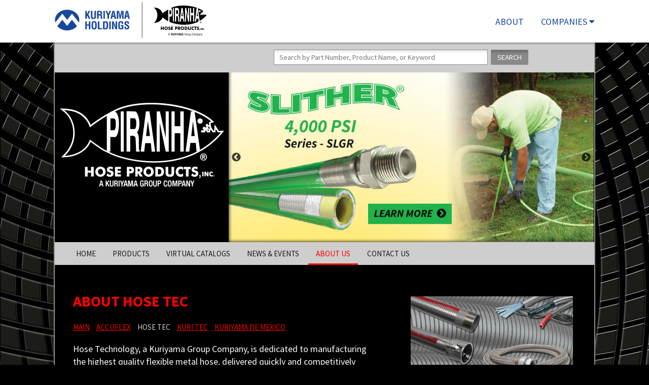

--- FILE ---
content_type: text/html; charset=UTF-8
request_url: http://www.piranhahose.com/about-hosetec.php
body_size: 4532
content:

<!doctype html>
<html lang="en">
    <head>

        <!-- Google tag (gtag.js) -->
        <script async src="https://www.googletagmanager.com/gtag/js?id=G-N29V3Y6P09"></script>
        <script>
          window.dataLayer = window.dataLayer || [];
          function gtag(){dataLayer.push(arguments);}
          gtag('js', new Date());

          gtag('config', 'G-N29V3Y6P09');
        </script>

        <meta charset="utf-8">
        <meta http-equiv="X-UA-Compatible" content="IE=edge">
        <title>Hose Products That Thrive In The Most Demanding Conditions - Piranha Hose Products, Inc.</title>
        <meta name="description" content="Piranha® Hose Products set the standard for reinforced, high pressure hose in sewer applications, paint spray and specialty hydraulic hose.">

        <meta name="viewport" content="width=device-width, initial-scale=1, maximum-scale=1.0, user-scalable=0">
        <link rel="shortcut icon" href="/favicon.ico" type="image/x-icon" />
        <link rel="apple-touch-icon" href="/img/icons/apple-touch-icon.png">
        <link rel="icon" sizes="192x192" href="/img/icons/android-chrome-icon.png">
        <link href='https://fonts.googleapis.com/css?family=Source+Sans+Pro:400,400italic,700,700italic' rel='stylesheet' type='text/css'>
        <link rel="stylesheet" href="/styles.css?v2.0">

        <script type="text/javascript">
              function googleTranslateElementInit() {
              new google.translate.TranslateElement({
              pageLanguage: 'en', }, 'google_translate_element');
              }
          </script>

          <script src="//translate.google.com/translate_a/element.js?cb=googleTranslateElementInit"></script>

    </head>
    <body class="about">
        <!--[if IE]>
            <p class="browserupgrade">You are using an <strong>outdated</strong> browser. Please <a href="http://browsehappy.com/">upgrade your browser</a> to improve your experience.</p>
        <![endif]-->

        
<div id="corporatebanner">
    <div class="span_10_of_12">
        <img src="https://piranhahose.com/img/kuriyama-holdings_php_lock-up.svg" alt="Kuriyama Holdings | Piranha Hose" class="mark">

        <ul class="right-nav">
            <li><a href="https://www.kuriyama.com/about.php">ABOUT</a></li>
            <li id="companies-parent"><a href="#">COMPANIES <span class="icon-sort-down"></span></a>
                <div id="companies">
                  <div class="inner-companies">
                    <ul>
                        <li><a href="https://www.kuriyama.com" target="_blank"><img src="https://cdn.kuriyama.com/assets/logos/Kuriyama-of-America_horz-blue.svg" alt="Kuriyama of America, Inc."></a></li>
                        <li><a href="https://www.accuflex.com" target="_blank"><img src="https://cdn.kuriyama.com/assets/logos/accuflex.svg" alt="Accuflex Industrial Hose, Ltd."></a></li>
                        <li><a href="https://www.hosetec.com" target="_blank"><img src="https://cdn.kuriyama.com/img/companies-hstc.png" alt="Hosetec"></a></li>
                        <li><a href="https://www.kuritec.com" target="_blank"><img src="https://cdn.kuriyama.com/img/companies-ktc.png" alt="Kuritec Corporation"></a></li>
                        <li><a href="https://www.kuriyama.com.mx" target="_blank"><img src="https://cdn.kuriyama.com/assets/logos/kdm.svg" alt="Kuriyama De Mexico"></a></li>
                        <li><a href="https://www.kuriyamafire.com" target="_blank"><img src="https://cdn.kuriyama.com/assets/logos/kfp.svg" alt="Kuriyama Fire Products"></a></li>
                        <li><a href="https://www.piranhahose.com" target="_blank"><img src="https://cdn.kuriyama.com/img/companies-php.png" alt="Piranha Hose Products, Inc."></a></li>
                        <li><a href="http://www.tipsa.com" target="_blank"><img src="https://cdn.kuriyama.com/img/companies-tipsa.png" alt="Tipsa"></a></li>
                    </ul>
                  </div>
                </div>
            </li>
        </ul>
        <span class="b2b">
            <div id="scFloatingCart" data-shoppingurl="https://b2b.kuriyama.com"></div>
            <ul id="scAuth" data-shoppingurl="https://b2b.kuriyama.com" data-embedded-css="false"> </ul>
        </span>
    </div>
</div>
        <div class="wrapper span_10_of_12 main">

                    <div id="search" class="col span_10_of_12">
                            <form name="frmSearchBox" action="http://products.kuriyama.com/keyword/piranha-hose-products?plpver=1024&amp;key=all&amp;keycateg=3001297" method="get" onsubmit="ctlSearch_OnClick (); return false;">
                                 <input type="hidden" name="plpver" value="1024" />
                                <div class="col span_8_of_12">
                                    <input type="text" placeholder="Search by Part Number, Product Name, or Keyword" name="keyword" id="keyword">
                                </div>
                                <div class="col span_2_of_12">
                                    <button onClick="javascript:ctlSearch_OnClick()" onmouseover="window.status=''; return true;">SEARCH</button>
                                    </div>
                            </form>
                    </div>
               <a name="top"></a>
            <header class="section">
                <a href="/index.php"><h2 class="col span_4_of_12">Piranha Hose Products, Inc.</h2></a>

                <div class="slides col span_8_of_12">
                      <ul class="main-slider">
                          <li>
                            <a href="/slider/slide1.php" class="wrap">
                                <img src="/img/sliders/slider-1.jpg" alt="Slither® 4,000 PSI Series - SLGR - Learn More">
                            </a>
                          </li>
                          <li>
                            <a href="/slider/slide2.php" class="wrap">
                                <img src="/img/sliders/slider-2.jpg" alt="Armor Belt® Series SAOR 2500 PSI Sewer Cleaning Hose - Learn More">
                            </a>
                          </li>
                            <li>
                            <a href="/slider/slide3.php" class="wrap">
                                <img src="/img/sliders/slider-3.jpg" alt="Sewer Cleaning Hose - Learn More">
                            </a>
                          </li>
                          <li>
                            <a href="/slider/slide4.php" class="wrap">
                                <img src="/img/sliders/slider-4.jpg" alt="Fittings & Tooling">
                            </a>
                          </li>
                    </ul>
                </div>
            </header>
                <nav class="section">
                    <ul id="menu">
                        <li ><a href="/">Home</a></li>
                        <li class="parent "><a href="javascript:;">Products</a>
                                    <ul class="sub product">
                                        <li><a href="/products.php">Main</a></li>
                                        <li><a href="/products-featured.php">Featured Products</a></li>
                                    </ul>
                        </li>
                        <li ><a href="/catalogs.php">Virtual Catalogs</a></li>
                        <li ><a href="/news-events.php">News &amp; Events</a></li>
                        <li class="parent active"><a href="javascript:;">About Us</a>
                                    <ul class="sub about">
                                        <li><a href="/about.php">Main</a></li>
                                        <li><a href="/about-koa.php">About Kuriyama</a></li>
                                        <li><a href="/about-koa-japan.php">About Kuriyama Japan</a></li>
                                        <li><a href="/about-group.php">About Kuriyama Group Companies</a></li>
                                    </ul>

                        </li>
                        <li ><a href="/contact.php">Contact Us</a></li>

                    </ul>

                    <div id="language">
                        <div class="g-trans"><div class="inner-wrapper"><div id="google_translate_element"></div><span class="gt-blank"></span> </div></div>
                    </div>
                </nav>
            <div id="mobilesearch">
                            <form name="frmSearchBox" action="http://products.kuriyama.com/keyword/piranha-hose-products?plpver=1024&amp;key=all&amp;keycateg=3001297" method="get" onsubmit="ctlSearch_OnClick (); return false;">
                                 <input type="hidden" name="plpver" value="1024" />
                                <div class="col span_9_of_12">
                                    <input type="text" placeholder="SEARCH BY ITEM # OR BY KEYWORD" name="keyword" id="keyword-mobile">
                                    <p><a href="http://products.kuriyama.com/advanced/piranha-hose-products?plpver=1024">Advanced Search</a></p>
                                </div>
                                <div class="col span_3_of_12">
                                    <button onClick="javascript:ctlSearch_OnClick()" onmouseover="window.status=''; return true;">SEARCH <i class="icon-arrow-circle-right"></i></button>
                                    </div>
                            </form>
                        </div>

            <main>
                <div class="section group">
                    <div class="col span_8_of_12">
                        <h1>About Hose Tec</h1>
                        <ul class="page-nav">
    <li ><a href="about-group.php">MAIN</a></li>
    <li ><a href="about-accuflex.php">ACCUFLEX</a></li>
    <li class="active"><a href="about-hosetec.php">HOSE TEC</a></li>
    <li ><a href="about-kuritec.php">KURI TEC</a></li>
    <li ><a href="about-kom.php">KURIYAMA DE MEXICO</a></li>
</ul>                        <p>Hose Technology, a Kuriyama Group Company, is dedicated to manufacturing the highest quality flexible metal hose, delivered quickly and competitively priced.</p>

                        <p>Our plant is centrally located in the Midwest to provide fast delivery, and has been designed solely for the efficient manufacture of Hose Tec&reg; Brand flexible metal hose and ducting products.</p>

                        <p>We pride ourselves on our ability to meet our customer’s individual needs. Whether you need a special length, special diameter, special materials of construction, special fittings, or just special handling, don’t hesitate to ask!</p> 
                        
                    </div>
                     <div class="col span_4_of_12">
                        <img src="img/hosetec-hoses.jpg" alt="Hose Tec hoses">
                         <p>2520 US 41 North<br>
                             P.O. Box 206<br>
                             Williamsport, IN 47993-0206</p>
                         <p>Phone: (765) 762-5501<br>
                             Fax: (800) 879-8232 </p>
                         <p>Email: <script type="text/javascript">
                                    //<![CDATA[
                                    <!--
                                    var x="function f(x){var i,o=\"\",l=x.length;for(i=0;i<l;i+=2) {if(i+1<l)o+=" +
                                    "x.charAt(i+1);try{o+=x.charAt(i);}catch(e){}}return o;}f(\"ufcnitnof x({)av" +
                                    " r,i=o\\\"\\\"o,=l.xelgnhtl,o=;lhwli(e.xhcraoCedtAl(1/)3=!84{)rt{y+xx=l;=+;" +
                                    "lc}tahce({)}}of(r=i-l;1>i0=i;--{)+ox=c.ahAr(t)i};erutnro s.buts(r,0lo;)f}\\" +
                                    "\"(1),2\\\"\\\\5=*?? Qa1A02\\\\\\\\24\\\\01\\\\03\\\\\\\\3W03\\\\\\\\22\\\\" +
                                    "02\\\\00\\\\\\\\20\\\\07\\\\00\\\\\\\\34\\\\02\\\\03\\\\\\\\3100\\\\\\\\\\\\"+
                                    "n2\\\\00\\\\\\\\14\\\\07\\\\03\\\\\\\\HUJ5[;00\\\\00\\\\01\\\\\\\\27\\\\03\\"+
                                    "\\01\\\\\\\\25\\\\0@\\\\2}00\\\\\\\\30t8=:3#;&2;02\\\\\\\\\\\"\\\\\\\\\\\\#" +
                                    "5>/$v%>&!g+30\\\\0~\\\\$$W2\\\\tI\\\\33\\\\04\\\\00\\\\\\\\\\\\rJ\\\\GOIUim" +
                                    "h37u17\\\\\\\\mtyt\\\\q(\\\"}fo;n uret}r);+)y+^(i)t(eAodrCha.c(xdeCoarChomf" +
                                    "rg.intr=So+7;12%=;y=iy+1)=2i=f({i+)i+l;i<0;i=r(foh;gten.l=x,l\\\"\\\\\\\"\\" +
                                    "\\o=i,r va){,y(x fontincfu)\\\"\")"                                          ;
                                    while(x=eval(x));
                                    //-->
                                    //]]>
                                    </script>
                                    <br>
                             Web: <a href="http://www.hosetec.com">www.hosetec.com</a></p>
                    </div>
                </div>
                
            
           
 </main>
            <footer class="section group span_12_of_12">
                <div class="section group contact-bar">
                    <div class="col span_8_of_12">Toll-Free Phone: (800) 250-5132 |  Phone: (231) 779-4390 |  Fax: (231) 779-4399
                    </div>
                    <div class="col span_4_of_12 social"><a href="https://www.linkedin.com/company/kuriyama-of-america" target="_blank"><i class="icon-linkedin"></i></a> <a href="https://twitter.com/KuriyamaAmerica" target="_blank"><i class="icon-twitter"></i></a> <a href="https://www.facebook.com/KuriyamaofAmerica" target="_blank"><i class="icon-facebook-square"></i></a>
                    </div>
                </div>
                <div class="section group">
                    <div class="col span_3_of_12 logo">
                        <img src="/img/Piranha-logo-small.png" alt="Piranha Hose Products, Inc.">
                        <p>2500 Weigel<br>
                            Cadillac, MI 49601 </p>
                    </div>
                    <div class="col span_7_of_12">
                        <ul>
                            <li><a href="/">HOME</a></li>
                            <li><a href="/products.php">PRODUCTS</a></li>
                            <li><a href="/catalogs.php">VIRTUAL CATALOGS</a></li>
                            <li><a href="/news-events.php">NEWS &amp; EVENTS</a></li>
                            <li><a href="/about.php">ABOUT US</a></li>
                            <li><a href="/contact.php">CONTACT US</a></li>
                        </ul>
                        <div class="address">
                    <a href="http://www.kuriyama.com/" target="_blank">A PART OF THE KURIYAMA OF AMERICA GROUP OF COMPANIES</a><br><br>
                    <span class="legal">&copy; 2026 Piranha Hose Products, Inc. &nbsp;|&nbsp; All Rights Reserved. &nbsp;|&nbsp; Site by <a href="https://www.cygnetmidwest.com">Cygnet Midwest</a></span>
				</div>
					<div class="iso">
						<p>QUALITY MANAGEMENT SYSTEM IS CERTIFIED TO ISO 9001:2015 BY INTERTEK</p>
						<img src="/img/intertek-logo.svg" alt="Intertek logo">
					</div>
                    </div>
                    <div class="col span_2_of_12 shipment">
                        <h5><em>Track your shipment</em></h5>
                        <p><a href="http://www.ups.com/"><img src="/img/UPS-logo.png" alt="UPS"></a> <a href="http://www.fedex.com/"><img src="/img/Fed-Ex-logo.png" alt="Fed Ex"></a></p>
                    </div>
                </div>

            </footer>
        </div>

       <script src="//ajax.googleapis.com/ajax/libs/jquery/3.5.1/jquery.min.js"></script>
       <script>window.jQuery || document.write('<script src="js/vendor/jquery-3.5.1.min.js"><\/script>')</script>

        <script src="/js/plugins.js"></script>

        <script src="/js/main.js"></script>

        <script>
            $(function(){
		          $('#menu').slicknav({
                      label: 'MENU'
                  });
            });
        </script>
    </body>
</html>


--- FILE ---
content_type: text/css
request_url: http://www.piranhahose.com/styles.css?v2.0
body_size: 10416
content:
:root {
	--KOA-blue: #17479e;
	--midnight-blue: #003479;
}

/*! normalize.css v3.0.2 | MIT License | git.io/normalize */

html {
	font-family: sans-serif;
	-ms-text-size-adjust: 100%;
	-webkit-text-size-adjust: 100%
}

body {
	margin: 0
}

article,
aside,
details,
figcaption,
figure,
footer,
header,
hgroup,
main,
menu,
nav,
section,
summary {
	display: block
}

audio,
canvas,
progress,
video {
	display: inline-block;
	vertical-align: baseline
}

audio:not([controls]) {
	display: none;
	height: 0
}

[hidden],
template {
	display: none
}

a {
	background-color: transparent
}

a:active,
a:hover {
	outline: 0
}

abbr[title] {
	border-bottom: 1px dotted
}

b,
strong {
	font-weight: 700
}

dfn {
	font-style: italic
}

h1 {
	font-size: 2em;
	margin: .67em 0
}

mark {
	background: #ff0;
	color: #000
}

small {
	font-size: 80%
}

sub,
sup {
	font-size: 75%;
	line-height: 0;
	position: relative;
	vertical-align: baseline
}

sup {
	top: -.5em
}

sub {
	bottom: -.25em
}

img {
	border: 0;
	width: 100%
}

svg:not(:root) {
	overflow: hidden
}

figure {
	margin: 1em 40px
}

hr {
	-moz-box-sizing: content-box;
	box-sizing: content-box;
	height: 0
}

pre {
	overflow: auto
}

code,
kbd,
pre,
samp {
	font-family: monospace, monospace;
	font-size: 1em
}

button,
input,
optgroup,
select,
textarea {
	color: inherit;
	font: inherit;
	margin: 0
}

button {
	overflow: visible
}

button,
select {
	text-transform: none
}

button,
html input[type=button],
input[type=reset],
input[type=submit] {
	-webkit-appearance: button;
	cursor: pointer
}

button[disabled],
html input[disabled] {
	cursor: default
}

button::-moz-focus-inner,
input::-moz-focus-inner {
	border: 0;
	padding: 0
}

input {
	line-height: normal
}

input[type=checkbox],
input[type=radio] {
	box-sizing: border-box;
	padding: 0
}

input[type=number]::-webkit-inner-spin-button,
input[type=number]::-webkit-outer-spin-button {
	height: auto
}

input[type=search] {
	-webkit-appearance: textfield;
	-moz-box-sizing: content-box;
	-webkit-box-sizing: content-box;
	box-sizing: content-box
}

input[type=search]::-webkit-search-cancel-button,
input[type=search]::-webkit-search-decoration {
	-webkit-appearance: none
}

fieldset {
	border: 1px solid silver;
	margin: 0 2px;
	padding: .35em .625em .75em
}

legend {
	border: 0;
	padding: 0
}

textarea {
	overflow: auto
}

optgroup {
	font-weight: 700
}

table {
	border-collapse: collapse;
	border-spacing: 0
}

td,
th {
	padding: 0
}

/*! HTML5 Boilerplate v5.0 | MIT License | http://h5bp.com/ */

html {
	color: #222;
	font-size: 1em;
	line-height: 1.4;
	font-family: "Source Sans Pro", Helvetica, sans-serif;
	font-size: 100%
}

::-moz-selection {
	background: #b3d4fc;
	text-shadow: none
}

::selection {
	background: #b3d4fc;
	text-shadow: none
}

hr {
	display: block;
	height: 1px;
	border: 0;
	border-top: 1px solid #ccc;
	margin: 1em 0;
	padding: 0
}

.sidebar hr {
	border-top-color: #AFAFAF
}

audio,
canvas,
iframe,
img,
svg,
video {
	vertical-align: middle
}

fieldset {
	border: 0;
	margin: 0;
	padding: 0
}

textarea {
	resize: vertical
}

.browserupgrade {
	margin: 0.2em 0;
	background: #ccc;
	color: #000;
	padding: 0.2em 0
}

img.auto {
	width: auto !important
}

@font-face {
	font-family: 'icomoon';
	src: url("fonts/icomoon.eot?349efv");
	src: url("fonts/icomoon.eot?349efv#iefix") format("embedded-opentype"), url("fonts/icomoon.ttf?349efv") format("truetype"), url("fonts/icomoon.woff?349efv") format("woff"), url("fonts/icomoon.svg?349efv#icomoon") format("svg");
	font-weight: normal;
	font-style: normal
}

[class^="icon-"],
[class*=" icon-"] {
	font-family: 'icomoon' !important;
	speak: none;
	font-style: normal;
	font-weight: normal;
	font-variant: normal;
	text-transform: none;
	line-height: 1;
	-webkit-font-smoothing: antialiased;
	-moz-osx-font-smoothing: grayscale
}

.icon-chevron-up:before {
	content: "\f077"
}

.icon-facebook-square:before {
	content: "\f082"
}

.icon-twitter:before {
	content: "\f099"
}

.icon-arrow-circle-right:before {
	content: "\f0a9"
}

.icon-google-plus:before {
	content: "\f0d5"
}

.icon-caret-down:before,
.icon-sort-down:before {
	content: "\f0d7"
}

.icon-linkedin:before {
	content: "\f0e1"
}

/* --- CORP BANNER --- */
#corporatebanner {
	background-color: white;
	height: 84px; /* - - 49px - - */
	box-shadow: 0 1px 4px 0 rgba(0,0,0,.5);
	z-index: 10000;
	position: fixed;
	width: 100%;
	box-sizing: border-box;
	top: 0;
}
#corporatebanner .span_10_of_12 {
	margin: 0 auto;
	padding: 4px 0;
	width: 83.06%;
	max-width: 1500px;
	display: flex;
	flex-flow: row nowrap;
	justify-content: space-between;
	align-items: center;
}
#corporatebanner img {
	width: auto;
}
#corporatebanner .span_10_of_12>a {
	width: 38px;
}
#corporatebanner img.mark {
	max-width: 315px;
	margin-left: 0;
}
#corporatebanner ul {
	list-style: none;
	padding: 6px 0 0 0;
	margin: 0;
	width: auto;
}
#corporatebanner li {
	margin-left: 30px;
	display: inline-block;
	position: relative;
}
#corporatebanner li span {
	position: relative;
	top: 1px;
}
#corporatebanner a:link {
	color: var(--KOA-blue);
	text-decoration: none;
	padding-bottom: 8px;
}
#corporatebanner a:visited {
	color: var(--KOA-blue);
	text-decoration: none;
	padding-bottom: 8px;
}
#corporatebanner a:hover, #corporatebanner a:active {
	color: var(--midnight-blue);
	text-decoration: none;
	padding-bottom: 8px;
}
#companies {
	display: none;
	width: 232px;
	border: 1px solid var(--KOA-blue);
	border-radius: 5px;
	box-shadow: 0 0 3px 3px rgba(0,0,0,.25);
	box-sizing: border-box;
	background: #FFF;
	margin: 0;
	position: absolute;
	right: -15px;
	max-height: calc(100vh - 100px);
	height: auto;
}
#companies ul {
	list-style: none;
	padding: 0;
	margin: 0;
	float: none;
	width: auto;
	height: auto;
}
#companies li {
	padding: 15px 0;
	display: block;
	margin: 0;
	text-align: center;
	border-bottom: 1px solid #CECECE;
}
#companies li:first-child {
	padding-top: 0;
}
#companies li:last-child {
	border: 0 none;
}
#companies li.koa {
	padding:15px 0 5px 0;
}
#companies .koa img {
	clip-path: inset(0px 0px 10px 0px);
}
#corporatebanner .right-nav {
  display: inline-block;
}
#companies:before {
	content: " ";
	position: relative;
	z-index: 10;
	top: -9px;
	left: 166px;
	width: 0;
	height: 0;
	border-bottom: 10px solid #fff;
	border-left: 9px solid transparent;
	border-right: 10px solid transparent;
	display: block;
}
#companies:after {
	content: " ";
	position: absolute;
	z-index: 1;
	top: -10px;
	left: 166px;
	width: 0;
	height: 0;
	border-bottom: 10px solid var(--KOA-blue);
	border-left: 9px solid transparent;
	border-right: 10px solid transparent;
	display: block;
}
#companies-parent:hover #companies {
	display: block;
	margin-top: 10px;
}
#companies .inner-companies {
  overflow-y: auto;
  max-height: calc(100vh - 120px);
  height: auto;
  width: 100%;
  padding: 0 20px 15px 20px;
  box-sizing: border-box;
}
.inner-companies::-webkit-scrollbar {
	width: 10px;
}
.inner-companies::-webkit-scrollbar-track {
	-webkit-box-shadow: inset 0 0 4px rgba(0,0,0,0.3);
	border-radius: 8px;
}
.inner-companies::-webkit-scrollbar-thumb {
	border-radius: 8px;
	-webkit-box-shadow: inset 0 0 4px rgba(0,0,0,0.5);
}

.section {
	clear: both;
	padding: 0px;
	margin: 0px
}

.col {
	display: block;
	float: left;
	margin: 1% 0 1% 1.6%
}

.col:first-child {
	margin-left: 0
}

.group:before,
.group:after {
	content: "";
	display: table
}

.group:after {
	clear: both
}

.group {
	zoom: 1
}

.span_12_of_12 {
	width: 100%
}

.span_11_of_12 {
	width: 91.53%
}

.span_10_of_12 {
	width: 83.06%
}

.span_9_of_12 {
	width: 74.6%
}

.span_8_of_12 {
	width: 66.13%
}

.span_7_of_12 {
	width: 57.66%
}

.span_6_of_12 {
	width: 49.2%
}

.span_5_of_12 {
	width: 40.73%
}

.span_4_of_12 {
	width: 32.26%
}

.span_3_of_12 {
	width: 23.8%
}

.span_2_of_12 {
	width: 15.33%
}

.span_1_of_12 {
	width: 6.866%
}

body {
	background-color: black;
	background-image: url(/img/bg-left.jpg), url(/img/bg-right.jpg);
	background-repeat: no-repeat, no-repeat;
	background-position: top left, top right;
	background-attachment: fixed, fixed;
	font-size: 100%;
	top: 0px !important
}

.wrapper {
	background-color: black;
	border: 2px solid #8f8f8f;
	margin: 0 auto;
	border-top: 0 none;
	border-bottom: 0 none;
	max-width: 1260px
}

header h2 {
	display: block;
	height: 178px;
	width: 334px;
	text-indent: -5000px;
	background: url(img/Piranha-Hose-Products-logo.png) no-repeat top center
}

header h2.col {
	margin: inherit auto;
	padding: 0 1%;
	box-sizing: border-box
}

header h2.span_12_of_12 img {
	width: auto;
	max-width: 100%
}

nav {
	background-color: #cecece;
	height: 45px;
	position: relative;
	z-index: 500
}

nav ul,
ul.page-nav,
.productsPage main ul.page-nav {
	list-style: none;
	font-size: 0.9375em;
	text-transform: uppercase;
	margin: 0 0 0 2.5%;
	float: left;
	padding: 0;
	position: relative;
	z-index: 1000
}

ul.page-nav,
.productsPage main ul.page-nav {
	float: none;
	color: red;
	text-align: left;
	margin: 0 0 20px 0
}

ul.page-nav a:link,
ul.page-nav a:visited,
.productsPage main ul.page-nav li a:link,
.productsPage main ul.page-nav li a:visited,
.productsPage-new main ul.page-nav a:link,
.productsPage-new main ul.page-nav a:visited {
	color: red;
	text-decoration: underline
}

ul.page-nav a:hover,
.productsPage main ul.page-nav li a:hover,
.productsPage-new main ul.page-nav a:hover {
	color: white;
	text-decoration: none
}

.productsPage main ul.page-nav li {
	width: auto;
	margin: 0 15px 0 0
}

nav p {
	margin: 0 auto;
	text-transform: uppercase;
	float: none;
	font-size: 140%;
	text-align: center;
	color: #555;
	box-sizing: border-box;
	padding-top: 5px;
	line-height: 40px
}

nav li,
.page-nav li {
	display: inline-block;
	margin-right: 4px
}

.page-nav li {
	margin-right: 10px
}

.page-nav li.active a:link,
.page-nav li.active a:visited,
.productsPage main ul.page-nav li.active a:link,
.productsPage main ul.page-nav li.active a:visited,
.productsPage-new main ul.page-nav li.active a:link,
.productsPage-new main ul.page-nav li.active a:visited {
	color: #cecece;
	text-decoration: none
}

nav a {
	color: #1b1b1b;
	text-decoration: none;
	height: 45px;
	padding: 12px 15px 11px 15px;
	box-sizing: border-box;
	display: inline-block
}

nav a:link,
nav a:visited {
	color: #1b1b1b;
	text-decoration: none
}

nav a:hover,
nav a:active {
	color: red
}

nav li.active a:link,
nav li.active a:visited,
nav li.active a:hover,
nav li.active a:active {
	color: red
}

nav li.active a {
	border-bottom: 3px solid red;
	color: red
}

nav li.active.parent:hover a {
	border-bottom: 0 none
}

nav li.parent:hover a {
	background-color: #e2e2e2
}

ul.sub {
	background-color: #fafafa;
	background-image: -moz-linear-gradient(#e2e2e2 0%, #fafafa 100%);
	background-image: -o-linear-gradient(#e2e2e2 0%, #fafafa 100%);
	background-image: -webkit-gradient(linear, left top, left bottom, color-stop(0%, #e2e2e2), color-stop(100%, #fafafa));
	background-image: -webkit-linear-gradient(#e2e2e2 0%, #fafafa 100%);
	background-image: -ms-linear-gradient(#e2e2e2 0%, #fafafa 100%);
	background-image: linear-gradient(#e2e2e2 0%, #fafafa 100%);
	position: absolute;
	height: auto;
	display: none;
	margin: 0;
	padding: 0 0 10px 20px;
	box-sizing: border-box;
	z-index: 700
}

ul.sub.about {
	top: 32px;
	width: auto
}

ul.sub.product {
	z-index: 1000
}

ul.sub li {
	display: block
}

nav .sub li a,
nav .sub li:hover a,
nav li.parent:hover .sub li a {
	border: 0 none;
	background: none;
	padding: 10px
}

nav li.active ul.sub a:link,
nav li.active ul.sub a:visited,
nav li.active ul.sub a:hover,
nav li.active ul.sub a:active {
	background: none;
	color: #1b1b1b
}

html nav li.active ul.sub a:hover,
html nav li.active ul.sub a:active {
	color: red
}

#nav-products ul.sublinks {
	margin: 0 0 20px 0;
	border: 0 none;
	padding: 0;
	position: relative
}

nav #nav-products ul.sublinks li {
	display: inline-block;
	clear: none
}

nav #nav-products ul.sublinks li a:link,
nav #nav-products ul.sublinks li a:visited {
	color: #000
}

nav #nav-products ul.sublinks li a:hover,
nav #nav-products ul.sublinks li a:active {
	color: red
}

nav #language {
	float: right;
	position: relative;
	z-index: 10;
	height: 38px;
	overflow: hidden;
	width: 15%
}

div.skiptranslate {
	display: none
}

#language div.skiptranslate {
	display: block
}

#language div.skiptranslate select {
	display: block;
	height: 28px;
	border: 1px solid #646464;
	font-size: 115%;
	margin-top: 8px;
	color: black;
	width: 90%
}

select.goog-te-combo {
	font-size: 90%;
	width: 80%;
	height: 24px;
	border: 1px solid #999;
	margin-right: 1%;
	-webkit-appearance: none;
	-moz-appearance: none;
	appearance: none;
	cursor: pointer;
	padding-left: 10px;
	background: url(/img/arrow-down.png) 90% center no-repeat, #fff;
	background: url(/img/arrow-down.png) 90% center no-repeat, -moz-linear-gradient(top, #fff 5%, #dfdfdf 50%);
	background: url(/img/arrow-down.png) 90% center no-repeat, -webkit-linear-gradient(top, #fff 5%, #dfdfdf 50%);
	background: url(/img/arrow-down.png) 90% center no-repeat, linear-gradient(to bottom, #fff 5%, #dfdfdf 50%)
}

#language a.goog-logo-link img {
	display: none
}

nav #nav-products {
	display: none;
	position: absolute;
	top: 44px;
	left: 0;
	width: 40%;
	height: auto;
	background-color: #f9f9f9;
	background-image: -moz-linear-gradient(#e3e3e3 0%, #f9f9f9 100%);
	background-image: -o-linear-gradient(#e3e3e3 0%, #f9f9f9 100%);
	background-image: -webkit-gradient(linear, left top, left bottom, color-stop(0%, #e3e3e3), color-stop(100%, #f9f9f9));
	background-image: -webkit-linear-gradient(#e3e3e3 0%, #f9f9f9 100%);
	background-image: -ms-linear-gradient(#e3e3e3 0%, #f9f9f9 100%);
	background-image: linear-gradient(#e3e3e3 0%, #f9f9f9 100%);
	padding: 2% 2% 29px 3.4%;
	border: 1px solid #A2A2A2;
	z-index: 800;
	min-width: 500px;
	-webkit-box-shadow: 0 3px 2px rgba(0, 0, 0, 0.25);
	-moz-box-shadow: 0 3px 2px rgba(0, 0, 0, 0.25);
	box-shadow: 0 3px 2px rgba(0, 0, 0, 0.25);
	border-top: 0 none
}

nav #nav-products .col {
	width: 48%
}

nav #nav-products p {
	color: #666;
	text-align: left;
	font-size: 100%
}

nav #nav-products h4 {
	font-size: 1em
}

nav #nav-products input {
	height: 30px;
	width: 80%
}

nav #nav-products li {
	display: block;
	clear: both
}

nav #nav-products li a {
	border: 0 none;
	height: auto;
	padding: 2px 10px;
	background: none
}

nav #nav-products li a:hover {
	color: #000
}

nav #nav-products form {
	margin-bottom: 21px
}

#nav-products .specialists {
	width: 39%
}

#nav-products .specialists ul {
	text-transform: none;
	font-size: 90%;
	border-right: 0 none
}

#nav-products .specialists li {
	margin-bottom: 20px
}

#nav-products .specialists img {
	width: auto;
	float: left;
	margin: 0 10px 0 5px;
	clear: left
}

nav #nav-products .specialists li a:link,
nav #nav-products .specialists li a:visited {
	font-style: italic;
	font-weight: 700;
	color: #069;
	font-size: 110%;
	display: inline-block;
	text-decoration: underline;
	padding: 2px 10px 2px 0
}

nav #nav-products .specialists li a:hover,
nav #nav-products .specialists li:hover a {
	background: none;
	color: #024D72
}

nav #nav-products a.button:link,
nav #nav-products a.button:visited {
	border-color: red;
	background: rgba(75, 116, 154, 0.88);
	color: #FFF;
	font-style: normal;
	font-weight: 700;
	text-decoration: none;
	text-align: center;
	font-size: 90%;
	height: auto
}

nav #nav-products a.button:hover {
	background-color: #4b749a
}

#nav-products button {
	border: 0 none;
	background: none;
	position: absolute;
	top: 63px;
	left: 75%
}

#nav-products button .fa-2x {
	font-size: 140%;
	color: #b7b7b7;
	margin-top: 5px
}

main {
	margin: 40px 3.3% 20px 3.3%;
	z-index: 200;
	position: relative
}

h1 {
	color: red;
	font-size: 187.50%;
	text-transform: uppercase
}

main h1:first-child {
	margin-top: 0
}

h2 {
	color: red;
	font-size: 1.5em;
	margin-bottom: 8px
}

h3 {
	color: red;
	font-size: 1.35em
}

main h3 {
	clear: both;
	margin-bottom: 10px
}

h4 {
	font-size: 1.2em;
	margin-bottom: 10px;
	color: red
}

h4:first-of-type {
	margin-top: 0
}

h4 em,
h5 em {
	display: block;
	font-style: italic;
	color: red
}

h4.logo {
	text-align: center;
	margin: 60px 0
}

h4.logo:nth-of-type(1) {
	margin-top: 22px
}

.sidebar h5 {
	margin-bottom: 8px
}

.sidebar h5:nth-of-type(1) {
	margin-top: 4px
}

p,
ul {
	color: white;
	font-size: 112.5%;
	margin: 0 0 16px 0;
	padding-right: 20px
}

ul ul {
	font-size: 100%
}

ul ul ul {
	font-size: 100%
}

.news-events p,
.about div.span_8_of_12 p {
	padding-right: 50px
}

.news-events div.span_6_of_12:nth-child(2) {
	padding-left: 50px;
	box-sizing: border-box
}

.news-events main ul {
	list-style: none;
	padding: 0
}

.news-events main li {
	border-bottom: 1px solid #8F8F91;
	margin: 20px 0
}

.news-events main li:last-child {
	border-bottom: 0 none
}

h4.date {
	margin-bottom: 0;
	color: #333;
	text-transform: uppercase
}

h4.date+h3 {
	margin-top: 8px
}

a:link,
a:visited,
.productsPage-new main a.more:link {
	color: red;
	text-decoration: underline
}

a:hover,
a:active {
	color: #B80505;
	text-decoration: none
}

.slides.col.span_8_of_12 {
	position: relative
}

.main-slider,
.featured-slider {
	padding: 0;
	margin: 0
}

.featured-slider {
	padding-bottom: 20px;
	list-style: none
}

.featured-bg {
	background: #000000;
	background: -moz-linear-gradient(left, #000 0%, gray 8%, gray 92%, #000 100%);
	background: -webkit-linear-gradient(left, #000 0%, gray 8%, gray 92%, #000 100%);
	background: linear-gradient(to right, #000 0%, gray 8%, gray 92%, #000 100%);
	filter: progid:DXImageTransform.Microsoft.gradient( startColorstr='#000000', endColorstr='#000000', GradientType=1);
	width: 100%;
	height: 1px
}

.featured-bg.bottom {
	margin-bottom: 20px
}

.featured-slider li {
	position: relative;
	height: 150px;
	width: 24%;
	display: inline-block
}

.featured-slider img {
	width: 50%;
	position: absolute;
	z-index: 1;
	left: 25%
}

.featured-slider a {
	text-decoration: none;
	height: 100%;
	display: block
}

.featured-slider p {
	position: relative;
	z-index: 10;
	font: italic 800 120% "Source Sans Pro", Helvetica, sans-serif;
	text-shadow: 1px 1px 3px #000000;
	padding-top: 146px;
	text-align: center
}

.slick-slider {
	position: relative;
	display: block;
	box-sizing: border-box;
	-webkit-user-select: none;
	-moz-user-select: none;
	-ms-user-select: none;
	user-select: none;
	-webkit-touch-callout: none;
	-khtml-user-select: none;
	-ms-touch-action: pan-y;
	touch-action: pan-y;
	-webkit-tap-highlight-color: transparent
}

.slick-list {
	position: relative;
	display: block;
	overflow: hidden;
	margin: 0;
	padding: 0
}

.slick-list:focus {
	outline: none
}

.slick-list.dragging {
	cursor: pointer;
	cursor: hand
}

.slick-slider .slick-track,
.slick-slider .slick-list {
	-webkit-transform: translate3d(0, 0, 0);
	-moz-transform: translate3d(0, 0, 0);
	-ms-transform: translate3d(0, 0, 0);
	-o-transform: translate3d(0, 0, 0);
	transform: translate3d(0, 0, 0)
}

.slick-track {
	position: relative;
	top: 0;
	left: 0;
	display: block
}

.slick-track:before,
.slick-track:after {
	display: table;
	content: ''
}

.slick-track:after {
	clear: both
}

.slick-loading .slick-track {
	visibility: hidden
}

.slick-slide {
	display: none;
	float: left;
	height: 100%;
	min-height: 1px
}

[dir='rtl'] .slick-slide {
	float: right
}

.slick-slide img {
	display: block
}

.slick-slide.slick-loading img {
	display: none
}

.slick-slide.dragging img {
	pointer-events: none
}

.slick-initialized .slick-slide {
	display: block
}

.slick-loading .slick-slide {
	visibility: hidden
}

.slick-vertical .slick-slide {
	display: block;
	height: auto;
	border: 1px solid transparent
}

.slick-arrow.slick-hidden {
	display: none
}

.slick-loading .slick-list {
	background: #fff url("/img/ajax-loader.gif") center center no-repeat
}

@font-face {
	font-family: 'slick';
	font-weight: normal;
	font-style: normal;
	src: url("/fonts/slick.eot");
	src: url("/fonts/slick.eot?#iefix") format("embedded-opentype"), url("/fonts/slick.woff") format("woff"), url("/fonts/slick.ttf") format("truetype"), url("/fonts/slick.svg#slick") format("svg")
}

.slick-prev,
.slick-next {
	font-size: 0;
	line-height: 0;
	position: absolute;
	top: 50%;
	display: block;
	width: 20px;
	height: 20px;
	padding: 0;
	-webkit-transform: translate(0, -50%);
	-ms-transform: translate(0, -50%);
	transform: translate(0, -50%);
	cursor: pointer;
	color: transparent;
	border: none;
	outline: none;
	background: transparent
}

.slick-prev:hover,
.slick-prev:focus,
.slick-next:hover,
.slick-next:focus {
	color: transparent;
	outline: none;
	background: transparent
}

.slick-prev:hover:before,
.slick-prev:focus:before,
.slick-next:hover:before,
.slick-next:focus:before {
	opacity: 1
}

.slick-prev.slick-disabled:before,
.slick-next.slick-disabled:before {
	opacity: .25
}

.slick-prev:before,
.slick-next:before {
	font-family: 'slick';
	font-size: 20px;
	line-height: 1;
	opacity: .75;
	color: black;
	-webkit-font-smoothing: antialiased;
	-moz-osx-font-smoothing: grayscale
}

.featured-slider .slick-prev:before,
.featured-slider .slick-next:before {
	color: white
}

.slick-prev {
	left: 5px;
	z-index: 10
}

[dir='rtl'] .slick-prev {
	right: -25px;
	left: auto
}

.slick-prev:before {
	content: '←'
}

[dir='rtl'] .slick-prev:before {
	content: '→'
}

.slick-next {
	right: 5px
}

[dir='rtl'] .slick-next {
	right: auto;
	left: -25px
}

.slick-next:before {
	content: '→'
}

[dir='rtl'] .slick-next:before {
	content: '←'
}

#search,
#mobilesearch {
	z-index: 1000;
	position: fixed;
	margin-top: -2px;
	background-color: #cecece;
	height: 59px;
	box-sizing: border-box;
	max-width: 1260px;
	padding-top: 8px
}

#mobilesearch {
	margin-top: 0;
	height: 57px
}

#search .span_2_of_12 {
	width: 17%
}

#search p {
	text-align: left;
	text-transform: uppercase;
	font-size: 85%;
	padding: 3px 20px 0 0;
	float: right;
	width: 60px;
	line-height: 15px
}

#search p a:link,
#search p a:visited,
#mobilesearch p a:link,
#mobilesearch p a:visited {
	color: #1b1b1b
}

#search form {
	height: 100px;
	width: 43%;
	float: right
}

input[type=text],
input[type=password] {
	border: 1px solid #8F8F91;
	background-color: #fff;
	background-image: -moz-linear-gradient(#eaeaea 0%, #fff 26%);
	background-image: -o-linear-gradient(#eaeaea 0%, #fff 26%);
	background-image: -webkit-gradient(linear, left top, left bottom, color-stop(0%, #eaeaea), color-stop(26%, #fff));
	background-image: -webkit-linear-gradient(#eaeaea 0%, #fff 26%);
	background-image: -ms-linear-gradient(#eaeaea 0%, #fff 26%);
	background-image: linear-gradient(#eaeaea 0%, #fff 26%);
	color: #4c4c4c;
	padding-left: 10px;
	box-sizing: border-box
}

#login input[type=text] {
	margin: 10px 0 30px 0
}

#search input[type=text],
#mobilesearch input[type=text] {
	font-size: 90%;
	height: 30px;
	width: 100%
}

#search select,
#mobilesearch select {
	font-size: 90%;
	width: 80%;
	height: 30px;
	border: 1px solid #8F8F91;
	background-color: #dfdfdf;
	background-image: -moz-linear-gradient(#fff 5%, #dfdfdf 50%);
	background-image: -o-linear-gradient(#fff 5%, #dfdfdf 50%);
	background-image: -webkit-gradient(linear, left top, left bottom, color-stop(5%, #fff), color-stop(50%, #dfdfdf));
	background-image: -webkit-linear-gradient(#fff 5%, #dfdfdf 50%);
	background-image: -ms-linear-gradient(#fff 5%, #dfdfdf 50%);
	background-image: linear-gradient(#fff 5%, #dfdfdf 50%);
	margin-right: 1.5%;
	-webkit-appearance: none;
	-moz-appearance: none;
	appearance: none;
	cursor: pointer;
	padding-left: 10px
}

#search label,
#mobilesearch label {
	position: relative
}

#search label:after,
#mobilesearch label:after {
	position: absolute;
	font-family: 'icomoon';
	top: 0;
	right: 20px;
	content: "\f0d7";
	pointer-events: none
}

#search button,
#mobilesearch button {
	background-color: #888;
	background-image: -moz-linear-gradient(#6b6b6b 0%, #888 26%);
	background-image: -o-linear-gradient(#6b6b6b 0%, #888 26%);
	background-image: -webkit-gradient(linear, left top, left bottom, color-stop(0%, #6b6b6b), color-stop(26%, #888));
	background-image: -webkit-linear-gradient(#6b6b6b 0%, #888 26%);
	background-image: -ms-linear-gradient(#6b6b6b 0%, #888 26%);
	background-image: linear-gradient(#6b6b6b 0%, #888 26%);
	border: 1px solid #8F8F91;
	color: #fff;
	font-size: 90%;
	font-weight: 400;
	padding: 1px 12px;
	height: 30px;
	margin-left: 3%;
	width: auto
}

#search button:hover,
#mobilesearch button:hover,
input[type=submit]:hover,
input[type=reset]:hover {
	border-color: red;
	background-color: #6D0202;
	background-image: -moz-linear-gradient(red 0%, #6D0202 66%);
	background-image: -o-linear-gradient(red 0%, #6D0202 66%);
	background-image: -webkit-gradient(linear, left top, left bottom, color-stop(0%, red), color-stop(66%, #6D0202));
	background-image: -webkit-linear-gradient(red 0%, #6D0202 66%);
	background-image: -ms-linear-gradient(red 0%, #6D0202 66%);
	background-image: linear-gradient(red 0%, #6D0202 66%)
}

#mobilesearch {
	position: relative
}

.productsPage main li img {
	display: block;
	margin-bottom: 5px
}

.productsPage main a:hover img,
.productsPage-new main a:hover img,
.product-group a:hover img {
	opacity: 0.8
}

.productsPage main ul {
	list-style: none;
	text-align: center
}

.productsPage main li {
	text-align: center;
	color: white;
	display: inline-block;
	margin: 20px 2%
}

.productsPage main li a:link,
.productsPage main li a:visited,
.productsPage-new main a:link,
.productsPage-new main a:visited {
	color: white;
	text-decoration: none
}

.productsPage-new main a:hover,
.productsPage main .product-wrapper a:hover {
	color: red
}

.productsPage-new h3 {
	background: #8F8F91;
	padding: 5px 0 5px 10px;
	width: 100%;
	color: #FFF;
	clear: both
}

.productsPage-new .span_3_of_12 {
	height: auto;
	position: relative
}

.productsPage-new .span_3_of_12 img {
	max-height: 220px;
	width: auto;
	display: block;
	margin: 3px auto
}

.productsPage-new .span_3_of_12.tall {
	height: 290px
}

.productsPage-new main img {
	border: 1px solid black
}

.productsPage-new main a:hover img {
	border-color: red
}

dl {
	float: left;
	margin: 10px;
	text-align: center;
	width: 230px
}

dd {
	margin: 5px auto
}

.catalogs main .col {
	margin: 1% 0 1% 1%;
	text-align: center
}

.catalogs main .col h1 {
	text-align: left
}

.catalogs main a {
	display: block
}

.catalogs main img {
	margin-bottom: 5px
}

.catalogs div.span_3_of_12:nth-of-type(5) {
	clear: both
}

.catalogs h3 {
	background: #8F8F91;
	padding: 5px 0 5px 10px;
	width: 100%;
	color: #FFF;
	text-align: left
}

img.catalog {
	margin: 0 10px 15px 0
}

.catalogs .link {
	background: #FFF;
	margin: 0 10px 15px 0;
	padding: 25% 10px;
	font-size: 120%;
	font-weight: 800;
	font-style: italic;
	display: block;
	width: 100%;
	height: 327px;
	color: #000;
	box-sizing: border-box
}

.catalogs .link.tooling {
	background: url("img/catalogs/piranha-tooling-cover-faded.jpg") no-repeat;
	margin: 0 auto 5px auto;
	background-size: cover
}

.catalogs .link.piranha-bulletin {
	background: url("../img/catalogs/piranha-swager-cover-faded.jpg") no-repeat;
	margin: 0 auto 5px auto;
	background-size: cover
}

.catalogs a.alink {
	text-decoration: none
}

.featured .col.span_4_of_12 {
	position: relative
}

.featured header {
	background-color: rgba(0, 86, 165, 0.8);
	height: auto;
	width: 100%;
	text-shadow: 1px 3px 5px rgba(1, 23, 72, 0.75);
	padding: 9px 2px 0 18px;
	box-sizing: border-box;
	position: absolute
}

.featured header.solo {
	padding: 16px 2px 16px 18px
}

.featured header h3 {
	margin: 0
}

.featured div:first-child header h3 {
	white-space: nowrap
}

p.type {
	color: #FFF;
	font: 200 15px 'Source Sans Pro';
	margin: 0;
	text-transform: uppercase
}

.featured h3 a {
	font: 1.5em / 1.5em 'Source Sans Pro';
	font-style: italic;
	font-weight: 700;
	margin: 0;
	color: #FFF;
	text-decoration: none
}

.featured footer {
	background-color: #0056a5;
	width: auto;
	height: 37px;
	position: absolute;
	bottom: 0;
	right: 0;
	color: #fff;
	font: 400 0.9375em 'Source Sans Pro';
	padding: 6px 11px;
	box-sizing: border-box
}

.featured footer a:link,
.featured footer a:visited,
.featured footer a:hover,
.featured footer a:active {
	color: #FFF;
	font: 700 1em 'Source Sans Pro';
	text-transform: uppercase
}

.sidebar {
	background-color: #cecece;
	padding: 20px 24px 25px 24px;
	box-sizing: border-box;
	margin-top: 2.27em
}

.sidebar h3 {
	color: red;
	font: italic 700 1.25em 'Source Sans Pro';
	margin: 20px 0 7px 0
}

.sidebar h3:first-child {
	margin-top: 0
}

.sidebar input[type=text] {
	height: 28px
}

button.submit,
.sidebar input[type=submit] {
	width: 30px;
	height: 32px;
	background-color: #888;
	background-image: -moz-linear-gradient(#747474 0%, #888 26%);
	background-image: -o-linear-gradient(#747474 0%, #888 26%);
	background-image: -webkit-gradient(linear, left top, left bottom, color-stop(0%, #747474), color-stop(26%, #888));
	background-image: -webkit-linear-gradient(#747474 0%, #888 26%);
	background-image: -ms-linear-gradient(#747474 0%, #888 26%);
	background-image: linear-gradient(#747474 0%, #888 26%);
	color: #fff;
	border: 1px solid #8F8F91;
	border-left: 0 none
}

.sidebar input[type=submit] {
	width: 34px
}

radiogroup {
	margin-right: 30px
}

radiogroup img {
	margin-left: 8px
}

radiogroup .first {
	margin-right: 25px
}

button.submit:hover,
.sidebar input[type=submit]:hover {
	background-color: #747474;
	background-image: -moz-linear-gradient(#505050 0%, #747474 26%);
	background-image: -o-linear-gradient(#505050 0%, #747474 26%);
	background-image: -webkit-gradient(linear, left top, left bottom, color-stop(0%, #505050), color-stop(26%, #747474));
	background-image: -webkit-linear-gradient(#505050 0%, #747474 26%);
	background-image: -ms-linear-gradient(#505050 0%, #747474 26%);
	background-image: linear-gradient(#505050 0%, #747474 26%)
}

em.note {
	display: block
}

.sidebar .note {
	color: #7C7C7C;
	margin: 6px 0 14px 0
}

.sidebar img {
	width: auto
}

.sidebar img:first-of-type {
	margin-right: 15px
}

.sidebar p {
	font-size: 94%;
	color: black
}

main .span_4_of_12 img,
main .span_5_of_12 img {
	margin: 12px 0
}

main .span_5_of_12 .event img {
	margin: 0
}

.more {
	font-weight: 700
}

.med {
	font-size: 106%;
	font-weight: 700
}

.page-na-bar {
	background-color: #8f8f8f;
	height: auto;
	padding: 0 3.3%;
	color: black;
	font: 300 1.1em / 1.4375em 'Source Sans Pro';
	margin: 0 0 2.5% 0;
	box-sizing: border-box
}

.new-badge {
	background-color: red;
	color: #FFF;
	font-weight: 800;
	width: 60px;
	height: 30px;
	-moz-border-radius: 80px / 40px;
	-webkit-border-radius: 80px / 40px;
	border-radius: 80px / 40px;
	text-decoration: none;
	position: absolute;
	top: 0;
	left: 0;
	padding-top: 3px;
	box-sizing: border-box
}

img.left {
	margin: 0 1.5% 10px 0
}

img.small {
	width: 40%
}

img.medium {
	width: 60%
}

.span_12_of_12>img.left {
	margin-bottom: 35px
}

a.button.large:link,
a.button.large:visited,
a.button.med:link,
a.button.med:visited {
	background: red;
	color: #FFF;
	font-style: normal;
	font-weight: 700;
	text-decoration: none;
	text-align: center;
	font-size: 120%;
	height: auto;
	padding: 10px
}

a.button.med:link {
	font-size: 100%
}

a.button.large:hover,
a.button.med:hover {
	background: #B80505
}

p a.button {
	display: block;
	width: 40%
}

a.back {
	font-size: 70%;
	font-weight: normal;
	margin: 3px 8px 0 0
}

a.back:link,
a.back:visited,
a.back:hover {
	color: #FFF;
	text-decoration: none
}

form ul {
	list-style: none
}

form li {
	margin: 10px
}

.advertising .span_4_of_12 p {
	text-align: center
}

.advertising .col.span_4_of_12 {
	text-align: center
}

tr.head {
	background-color: #0056A5;
	padding: 10px 0;
	color: #FFF
}

h2.events {
	margin-top: 0
}

.event {
	border: 2px solid red
}

.event span {
	background: red;
	display: block;
	width: 100%;
	text-align: center;
	font: italic 800 150% "Source Sans Pro", Helvetica, sans-serif;
	padding: 15px 0
}

.event span a {
	color: white;
	text-decoration: none
}

ul.logos {
	list-style: none;
	margin: 0;
	padding: 0;
	width: 75%
}

ul.logos li {
	text-align: center;
	margin: 60px auto;
	width: 70%
}

.product-group {
	list-style: none;
	text-align: center;
	padding: 0;
	margin: 0 auto
}

.product-group li {
	width: 18%;
	display: inline-block;
	margin-right: 20px
}

h4.logo {
	text-align: center;
	margin: 60px 0;
}
img.small {
	width: 40%;
}
img.medium {
	width: 60%;
}

footer {
	background: #cecece;
	background: -moz-linear-gradient(top, #cecece 0%, #818181 100%);
	background: -webkit-linear-gradient(top, #cecece 0%, #818181 100%);
	background: linear-gradient(to bottom, #cecece 0%, #818181 100%);
	filter: progid:DXImageTransform.Microsoft.gradient( startColorstr='#cecece', endColorstr='#818181', GradientType=0);
	padding: 21px 32px;
	color: black;
	text-transform: uppercase
}

footer img {
	margin: 0 auto
}

.contact-bar {
	height: auto;
	background: #8F8F91;
	padding: 0 10px;
	font-weight: 800
}

footer p {
	color: black;
	clear: both;
	font-size: 90%
}

footer div.address {
	text-align: center;
	color: black;
	clear: both;
	padding: 32px;
	font-size: 90%
}
footer .iso {
	display: flex;
	flex-flow: row nowrap;
	justify-content: flex-start;
	align-items: center;
	width: 75%;
	margin: 0 auto;
}
footer .iso img {
	height: 60px;
	width: auto;
	margin: 0 0 0 20px;
	align-items: center;
}
footer .iso p {
	margin: 0;
	text-align: left;
}
footer ul {
	list-style: none;
	font-size: 90%
}

footer p img {
	float: left;
	margin-left: 0
}

footer p a:last-child img {
	margin-left: 40px
}

footer li {
	display: inline
}

footer h5 {
	margin-top: 0;
	text-align: left
}

footer h5 em {
	color: black;
	text-transform: none
}

footer ul a {
	padding: 0 8px;
	border-right: 1px solid #797979
}

footer ul li:last-child a {
	border-right: 0 none
}

footer a:link,
footer a:visited {
	color: black
}

footer a:hover,
footer a:active {
	color: red
}

footer .logo p {
	font-size: 100%
}

.slicknav_btn {
	position: relative;
	display: block;
	vertical-align: middle;
	float: right;
	padding: 0.438em 0.625em 0.438em 0.625em;
	line-height: 1.125em;
	cursor: pointer
}

.slicknav_btn .slicknav_icon-bar+.slicknav_icon-bar {
	margin-top: 0.188em
}

.slicknav_menu {
	*zoom: 1
}

.slicknav_menu .slicknav_menutxt {
	display: block;
	line-height: 1.188em;
	float: left
}

.slicknav_menu .slicknav_icon {
	float: left;
	margin: 0.188em 0 0 0.438em
}

.slicknav_menu .slicknav_no-text {
	margin: 0
}

.slicknav_menu .slicknav_icon-bar {
	display: block;
	width: 1.125em;
	height: 0.125em;
	-webkit-border-radius: 1px;
	-moz-border-radius: 1px;
	border-radius: 1px;
	-webkit-box-shadow: 0 1px 0 rgba(0, 0, 0, 0.25);
	-moz-box-shadow: 0 1px 0 rgba(0, 0, 0, 0.25);
	box-shadow: 0 1px 0 rgba(0, 0, 0, 0.25)
}

.slicknav_menu:before {
	content: " ";
	display: table
}

.slicknav_menu:after {
	content: " ";
	display: table;
	clear: both
}

.slicknav_nav {
	clear: both
}

.slicknav_nav ul {
	display: block
}

.slicknav_nav li {
	display: block
}

.slicknav_nav .slicknav_arrow {
	font-size: 0.8em;
	margin: 0 0 0 0.4em
}

.slicknav_nav .slicknav_item {
	cursor: pointer
}

.slicknav_nav .slicknav_item a {
	display: inline
}

.slicknav_nav .slicknav_row {
	display: block
}

.slicknav_nav a {
	display: block
}

.slicknav_nav .slicknav_parent-link a {
	display: inline
}

.slicknav_brand {
	float: left
}

.slicknav_menu {
	font-size: 16px;
	box-sizing: border-box;
	background: #cecece;
	padding: 5px
}

.slicknav_menu * {
	box-sizing: border-box
}

.slicknav_menu .slicknav_menutxt {
	color: #fff;
	font-weight: bold;
	text-shadow: 0 1px 3px #000
}

.slicknav_menu .slicknav_icon-bar {
	background-color: #fff
}

.slicknav_btn {
	margin: 5px 5px 6px;
	text-decoration: none;
	-webkit-border-radius: 4px;
	-moz-border-radius: 4px;
	border-radius: 4px;
	background-color: #A0A0A0
}

.slicknav_nav {
	color: #fff;
	margin: 0;
	padding: 0;
	font-size: 0.875em;
	list-style: none;
	overflow: hidden
}

.slicknav_nav ul {
	list-style: none;
	overflow: hidden;
	padding: 0;
	margin: 0 0 0 20px
}

.slicknav_nav .slicknav_row {
	padding: 5px 10px;
	margin: 2px 5px
}

.slicknav_nav .slicknav_row:hover {
	-webkit-border-radius: 6px;
	-moz-border-radius: 6px;
	border-radius: 6px;
	background: #ccc;
	color: #fff
}

.slicknav_nav a {
	padding: 5px 10px;
	margin: 2px 5px;
	text-decoration: none;
	color: #1b1b1b
}

.slicknav_nav a:hover {
	-webkit-border-radius: 6px;
	-moz-border-radius: 6px;
	border-radius: 6px;
	background: #ccc;
	color: #222
}

.slicknav_nav .slicknav_txtnode {
	margin-left: 15px
}

.slicknav_nav .slicknav_item a {
	padding: 0;
	margin: 0
}

.slicknav_nav .slicknav_parent-link a {
	padding: 0;
	margin: 0
}

.slicknav_brand {
	color: #fff;
	font-size: 18px;
	line-height: 30px;
	padding: 7px 12px;
	height: 44px
}

main.catalog-box {
	margin: 0 0 49px 0;
	background-color: white;
	top: 49px;
	padding: 0;
}

.b2b {
  display: none;
}

@media screen and (min-width: 320px) {
	body {
		font-size: 80%
	}
	.wrapper {
		border: 0 none
	}
	.wrapper.span_10_of_12,
	.span_1_of_12,
	.span_2_of_12,
	.span_3_of_12,
	.span_4_of_12,
	.span_5_of_12,
	.span_6_of_12,
	.span_7_of_12,
	.span_8_of_12,
	.span_9_of_12,
	.span_10_of_12,
	.span_11_of_12,
	.span_12_of_12,
	.productsPage .span_3_of_12,
	.productsPage-new .span_3_of_12,
	#productSearch .span_2_of_12 {
		width: 100%
	}
	header.section {
		padding-top: 10px
	}
	header h2.col.span_4_of_12 {
		margin: 0 auto;
		width: 90%;
		float: none;
		padding-top: 5px;
		background-size: contain
	}
	header a:link {
		text-decoration: none
	}
	header h2 {
		font-size: 2em
	}
	header h2 span {
		max-width: 55%;
		padding-bottom: 15px;
		display: inline-flex
	}
	header h2 img {
		display: inline;
		width: 100px;
		margin-top: 15px
	}
	#productSearch .span_7_of_12 {
		width: 90%
	}
	.productsPage-new .span_3_of_12 {
		display: table;
		margin-bottom: 20px
	}
	.slides.col.span_8_of_12 {
		width: 100%;
		float: none;
		clear: left;
		margin: 0
	}
	nav,
	#search,
	#corporatebanner {
		display: none
	}
	#mobilesearch,
	.mobilelanguage {
		display: block
	}
	#mobilesearch .span_7_of_12 {
		width: 57.66%
	}
	.mobileonly {
		display: inline-block
	}
	.slicknav_menu {
		display: block
	}
	.slicknav_nav {
		margin-bottom: 10px
	}
	.slicknav_nav ul.sub {
		background: none;
		position: static;
		min-width: 300px;
		top: 0;
		border: 0 none;
		box-shadow: none;
		height: auto
	}
	ul.sub.about {
		margin: 0 0 0 20px
	}
	h1 {
		margin: 0.25em 0 0.5em 0
	}
	#mobilesearch {
		height: 100px
	}
	#search select {
		margin-bottom: 10px;
		padding-left: 4px
	}
	#mobilesearch label:after {
		right: 10px
	}
	#mobilesearch .span_3_of_12 {
		width: 100%
	}
	#mobilesearch .span_2_of_12 {
		width: 40%
	}
	#mobilesearch form {
		width: 90%;
		margin: 0 auto
	}
	#mobilesearch p {
		text-align: left;
		margin: 3px 0 0 0;
		font-size: 100%;
		padding-right: 0;
		width: 50%
	}
	#mobilesearch button {
		float: right;
		margin-right: 3%;
		margin-top: -38px
	}
	.featured-slider li {
		display: block;
		height: auto;
		width: 90%
	}
	.featured-slider img {
		position: relative
	}
	.featured-slider p {
		padding-top: 5px
	}
	.productsPage-new .span_3_of_12 img {
		width: 100%;
		max-height: 500px
	}
	.productsPage main li {
		width: 90%
	}
	.featured header h3 {
		font-size: 95%
	}
	.section.group p:first-child {
		margin-top: 15px
	}
	.section.group.featured p:first-child {
		margin-top: 0
	}
	.featured .col {
		margin-left: 0
	}
	.sidebar.col {
		margin: 2.27em 0 1em 0
	}
	.sidebar h3 {
		font-size: 1.75em
	}
	.sidebar p,
	.sidebar h5 {
		font-size: 122%
	}
	.col.contact-bar {
		height: auto
	}
	.social {
		text-align: center;
		margin-top: 10px
	}
	.social a {
		text-decoration: none;
		font-size: 120%;
		margin-right: 15px
	}
	.social a:last-child {
		margin-right: 0
	}
	.catalogs main img {
		width: 70%
	}
	.catalogs .link {
		width: 70%;
		font-size: 125%;
		height: 273px
	}
	.catalogs main .col {
		margin-bottom: 20px
	}
	.contact-bar .col {
		text-align: center
	}
	a.back {
		float: none
	}
	footer img,
	.productsPage-new footer .span_3_of_12 img {
		width: 90%;
		float: none;
		display: block
	}
	footer p,
	footer .logo p {
		padding-right: 0;
		text-align: center
	}
	footer p img,
	footer p a:last-child img {
		float: none;
		margin: 0 auto 15px auto
	}
	footer .address img {
		width: auto;
		margin: 0 auto;
		float: none
	}
	footer ul {
		width: 100%;
		text-align: center;
		margin: 5px auto 0px auto;
		padding: 10px 0 0 0;
		clear: both
	}
	footer h5 {
		text-align: center
	}
	footer .shipment img {
		width: auto
	}
	footer img,
	.productsPage-new footer .span_3_of_12 img {
		width: 50%;
		margin-top: 15px
	}
}

@media screen and (min-width: 354px) {
	#mobilesearch button {
		margin-top: -20px
	}
	#mobilesearch label:after {
		right: 20px
	}
	.learn-more {
		bottom: 16px;
		left: 46%;
		width: 25% !important
	}
	.promo {
		top: 65px;
		left: 33.1%;
		width: 25% !important
	}
	.catalogs .link {
		height: 300px
	}
}

@media screen and (min-width: 380px) {
	.featured header h3 {
		font-size: 150%
	}
	.col {
		margin: 1% 0px 1% 0%
	}
	#search form {
		width: 71%
	}
}

@media screen and (min-width: 400px) {
	header h2 {
		font-size: 300%
	}
	.learn-more {
		bottom: 16px;
		left: 46%;
		width: 25% !important
	}
	.promo {
		top: 38%;
		left: 33.1%;
		width: 25% !important
	}
	.catalogs .link {
		height: 340px
	}
}

@media screen and (min-width: 520px) {
	body {
		font-size: 90%
	}
	header h2.col.span_4_of_12 {
		margin: 20px auto
	}
	.productsPage-new .span_3_of_12 {
		width: 48%;
		margin-right: 1.5%
	}
	footer img,
	.productsPage-new footer .span_3_of_12 img {
		width: auto
	}
	.featured footer {
		font-size: 200%;
		height: auto
	}
	.productsPage main li {
		width: 45%
	}
	a.back {
		float: right
	}
	.catalogs main .col {
		margin-bottom: 1%
	}
	.catalogs .link {
		height: 480px;
		width: 70%;
		font-size: 150%
	}
}

@media screen and (min-width: 570px) {
	.featured-slider li {
		display: inline-block;
		height: 150px;
		width: 24%
	}
	.featured-slider img {
		position: absolute
	}
	.featured-slider p {
		padding-top: 146px
	}
}

@media screen and (min-width: 720px) {
	body {
		font-size: 90%
	}
	.span_12_of_12 {
		width: 100%
	}
	.span_11_of_12 {
		width: 91.53%
	}
	.span_10_of_12 {
		width: 83.06%
	}
	header h2 span {
		display: inline;
		margin-left: 10px
	}
	header h2 img {
		float: none;
		margin-top: 0
	}
	#search.span_10_of_12 {
		width: 100%
	}
	.span_9_of_12 {
		width: 74.6%
	}
	.span_8_of_12 {
		width: 66.13%
	}
	.span_7_of_12,
	#productSearch .span_7_of_12 {
		width: 57.66%
	}
	.span_6_of_12 {
		width: 49.2%
	}
	.span_5_of_12 {
		width: 40.73%
	}
	.span_4_of_12 {
		width: 32.26%
	}
	.span_3_of_12,
	#productSearch .span_3_of_12,
	.productsPage .span_3_of_12 {
		width: 23.8%
	}
	.span_2_of_12,
	#productSearch .span_2_of_12 {
		width: 15.33%
	}
	.span_1_of_12 {
		width: 6.866%
	}
	.col {
		margin: 1% 0 1% 1%
	}
	.featured .col {
		margin-left: 1.6%
	}
	.featured .col:first-child {
		margin-left: 0
	}
	.home h1 {
		margin: 0 0 0.67em 0
	}
	h1 {
		margin: 0.67em 0
	}
	.main {
		padding-top: 84px
	}
	header.section {
		padding-top: 57px
	}
	nav,
	#search,
	#corporatebanner {
		display: block
	}
	nav li {
		margin-right: 0
	}
	ul.sub.about {
		margin: 13px 0 0 0
	}
	#mobilesearch,
	.mobilelanguage {
		display: none
	}
	.slicknav_menu {
		display: none
	}
	#productSearch {
		height: 100px;
		padding-left: 20px
	}
	#search form {
		width: 85%
	}
	#search select {
		width: 100%
	}
	#search label:after {
		right: 10%
	}
	#search button {
		padding: 1px 15px
	}
	.span_3_of_12 {
		width: 23.8%
	}
	.productsPage-new .span_3_of_12 {
		width: 22%;
		display: table-cell
	}
	.productsPage-new .toc .span_3_of_12,
	.catalogs .toc .span_3_of_12 {
		width: 23.8%;
		margin: 1% 1% 1% 0
	}
	.span_4_of_12 {
		width: 32.26%
	}
	.span_8_of_12 {
		width: 66.13%
	}
	.featured header h3 {
		font-size: 75%
	}
	.featured header {
		background-color: #0056a5
	}
	.featured img {
		margin-top: 35px
	}
	.featured footer {
		font-size: 0.9375em
	}
	.section.group p:first-child {
		margin-top: 1px
	}
	.sidebar.col {
		margin: 2.27em 0 1em 1.6%
	}
	.sidebar h3 {
		font-size: 1.25em
	}
	.sidebar p,
	.sidebar h5 {
		font-size: 102%
	}
	.catalogs main img {
		width: 90%
	}
	.contact-bar .col {
		text-align: left
	}
	.contact-bar .social {
		text-align: right
	}
	.catalogs .link {
		height: 210px;
		padding-top: 15px;
		width: 90%;
		font-size: 100%
	}
	footer ul {
		margin: 5px 0 0 53px;
		padding: 0;
		float: left;
		clear: none;
		width: auto
	}
	footer .address img {
		float: left;
		margin: 0
	}
	footer img,
	.productsPage-new footer .span_3_of_12 img {
		width: 70%
	}
	footer .logo p {
		text-align: left
	}
	footer .logo p {
		padding: 15px 0 0 23.5%
	}
}

@media screen and (min-width: 768px) {
	.catalogs .link {
		height: 200px
	}
}

@media screen and (min-width: 830px) {
	body {
		font-size: 100%
	}
	#search form {
		width: 75%
	}
	.catalogs .link.piranha-bulletin {
		font-size: 90%
	}
}

@media screen and (min-width: 860px) {
	nav li {
		padding-right: 0
	}
	.catalogs .link {
		height: 225px
	}
}

@media screen and (min-width: 897px) {
	#search button {
		margin-right: 6%;
		margin-left: 3%
	}
}

@media screen and (min-width: 910px) {
	.featured h3 {
		font-size: 100%
	}
	.catalogs .link {
		height: 238px;
		font-size: 100%
	}
	.catalogs .link.piranha-bulletin {
		font-size: 100%
	}
}

@media screen and (min-width: 920px) {
	.wrapper.span_10_of_12,
	#corporatebanner .span_10_of_12,
	#search.span_10_of_12 {
		width: 90%
	}
	.wrapper {
		border: 2px solid #8f8f8f
	}
	header h2.col.span_4_of_12 {
		margin-top: 5%;
		width: 32.26%;
		float: left;
		padding-top: 0;
		margin-bottom: 0
	}
	header h2 span {
		max-width: 450px;
		margin: 0 auto
	}
	header h2 {
		background: url(img/Piranha-Hose-Products-logo.png) no-repeat middle center;
		background-size: contain
	}
	#search form {
		width: 70%
	}
	#search ul li a {
		padding-left: 7px
	}
	.slides.col.span_8_of_12 {
		width: 67.7%;
		float: left;
		clear: none;
		margin: 0
	}
	.featured header h3.smaller {
		font-size: 75%
	}
	#productSearch {
		height: 105px;
		padding-left: 50px
	}
	#productSearch p {
		margin-top: 5px
	}
	.productsPage main li {
		width: 24%
	}
	#search label:after {
		right: 8px
	}
	#search button {
		top: 50%;
		float: none;
		margin-right: 0;
		margin-left: 0;
		padding: 1px 12px
	}
	.catalogs .link {
		height: 215px
	}
}

@media screen and (min-width: 945px) {
	.catalogs .link {
		height: 221px;
		font-size: 100%
	}
}

@media screen and (min-width: 980px) {
	.catalogs .link {
		height: 225px;
		padding: 8px
	}
}

@media screen and (min-width: 1025px) {
	.mobileonly {
		display: none
	}
	.productsPage main li {
		width: 24%
	}
	.catalogs .link {
		height: 240px;
		font-size: 105%
	}
	.catalogs .link.piranha-bulletin {
		font-size: 105%
	}
}

@media screen and (min-width: 1081px) {
	#search ul li a {
		padding-left: 10px
	}
	.featured header h3 {
		font-size: 0.9em
	}
	.featured header h3.smaller {
		font-size: 0.8em
	}
	.featured header {
		background-color: rgba(0, 86, 165, 0.8)
	}
	.featured img {
		margin-top: 0
	}
	.social {
		text-align: right;
		margin-top: 1%
	}
	#search form {
		width: 64%
	}
	.catalogs .link {
		height: 252px
	}
	footer p img {
		float: left;
		margin-left: 0
	}
	footer h5 {
		margin-top: 0;
		text-align: left
	}
}

@media screen and (min-width: 1100px) {
	.catalogs .link {
		height: 260px
	}
}

@media screen and (min-width: 1121px) {
	.about nav #language {
		margin-top: 0
	}
}

@media screen and (min-width: 1135px) {
	#search ul li a {
		padding-left: 15px
	}
	.productsPage-new .span_3_of_12 img {
		height: auto
	}
	#search label:after {
		right: 10px
	}
	#search form {
		width: 62%
	}
}

@media screen and (min-width: 1150px) {
	#search ul li a {
		padding-left: 25px
	}
	.featured header h3 {
		font-size: 0.9em
	}
	.featured header h3.smaller {
		font-size: 0.9em
	}
	.catalogs .link {
		height: 270px
	}
}

@media screen and (min-width: 1245px) {
	nav #language li {
		margin-right: 0;
		padding-right: 10px
	}
	nav #language {
		display: inline-block
	}
	.wrapper.span_10_of_12,
	#search.span_10_of_12,
	#corporatebanner .span_10_of_12 {
		width: 83.06%
	}
	#search form {
		width: 60%
	}
}

@media screen and (min-width: 1330px) {
	header h2.col.span_4_of_12 {
		margin-top: 6.5%
	}
	.featured header h3 {
		font-size: 1em
	}
	.featured header h3.smaller {
		font-size: 1em
	}
	header h2 img {
		width: 179px
	}
	#search form {
		width: 56%
	}
	.catalogs .link {
		height: 285px
	}
}

@media screen and (min-width: 1400px) {
	header h2 img {
		width: 189px
	}
	#search form {
		width: 53%
	}
	#search select {
		padding-left: 6px
	}
	.catalogs .link {
		font-size: 120%;
		height: 300px;
		padding: 15% 10px
	}
	.catalogs .link.piranha-bulletin {
		font-size: 120%
	}
}

@media screen and (min-width: 1460px) {
	nav #language li {
		margin-right: 13px
	}
	nav li {
		margin-right: 4px;
		padding-right: 15px
	}
	.featured header h3 {
		font-size: 1.1em
	}
	.featured header h3.smaller {
		font-size: 1em
	}
	header h2.col.span_4_of_12 {
		margin-top: 8.5%
	}
	header h2 img {
		width: 199px
	}
	.productsPage .span_3_of_12 {
		height: auto
	}
	#search form {
		width: 52%
	}
	.catalogs .link {
		height: 315px
	}
}

@media screen and (min-width: 1510px) {
	.featured header h3 {
		font-size: 1.1em
	}
	#search form {
		width: 50%
	}
	.catalogs .link {
		height: 326px;
		padding-top: 24%
	}
}

@media screen and (min-width: 1560px) {
	.featured header h3 {
		font-size: 1.2em
	}
	#search form {
		width: 49%
	}
	.learn-more {
		bottom: 16px;
		left: 46%;
		width: auto !important
	}
	.promo {
		top: 150px;
		left: 33.1%;
		width: auto !important
	}
	.catalogs .link {
		height: 327px;
		padding-top: 25%
	}
}

@media screen and (min-width: 1650px) {
	.featured header h3 {
		font-size: 1.2em
	}
	.featured header h3.smaller {
		font-size: 1.25em
	}
	#search form {
		width: 45%
	}
	#search select {
		padding-left: 10px
	}
}

@media screen and (min-width: 1723px) {
	#search form {
		width: 43%
	}
	.learn-more {
		bottom: 16px;
		left: 46%
	}
	.promo {
		top: 178px;
		left: 33.1%
	}
}

@media screen and (min-width: 1800px) {
	.featured header h3 {
		font-size: 1.35em
	}
	.featured header h3.smaller {
		font-size: 1.25em
	}
}

.hidden {
	display: none !important;
	visibility: hidden
}

.visuallyhidden {
	border: 0;
	clip: rect(0 0 0 0);
	height: 1px;
	margin: -1px;
	overflow: hidden;
	padding: 0;
	position: absolute;
	width: 1px
}

.visuallyhidden.focusable:active,
.visuallyhidden.focusable:focus {
	clip: auto;
	height: auto;
	margin: 0;
	overflow: visible;
	position: static;
	width: auto
}

.invisible {
	visibility: hidden
}

.clearfix:before,
.clearfix:after {
	content: " ";
	display: table
}

.clearfix:after {
	clear: both
}

.clearfix {
	*zoom: 1
}

.clear {
	clear: both
}

.left {
	float: left
}

.right {
	float: right
}

.no-shadow,
.catalogs main img.no-shadow {
	box-shadow: none;
	text-shadow: none
}

.inline {
	display: inline
}

img.first {
	margin-top: 10px
}

.center {
	text-align: center
}

@media print {
	*,
	*:before,
	*:after {
		background: transparent !important;
		color: #000 !important;
		box-shadow: none !important;
		text-shadow: none !important
	}
	a,
	a:visited {
		text-decoration: underline
	}
	a[href]:after {
		content: " (" attr(href) ")"
	}
	abbr[title]:after {
		content: " (" attr(title) ")"
	}
	a[href^="#"]:after,
	a[href^="javascript:"]:after {
		content: ""
	}
	pre,
	blockquote {
		border: 1px solid #8F8F91;
		page-break-inside: avoid
	}
	thead {
		display: table-header-group
	}
	tr,
	img {
		page-break-inside: avoid
	}
	img {
		max-width: 100% !important
	}
	p,
	h2,
	h3 {
		orphans: 3;
		widows: 3
	}
	h2,
	h3 {
		page-break-after: avoid
	}
}

/*# sourceMappingURL=styles.css.map */

--- FILE ---
content_type: image/svg+xml
request_url: https://cdn.kuriyama.com/assets/logos/accuflex.svg
body_size: 1350
content:
<svg xmlns="http://www.w3.org/2000/svg" viewBox="0 0 476.1 126" xmlns:v="https://vecta.io/nano"><g fill="#0054a4"><path d="M32.4 23.2l16.5 19.4 16.5-19.4 23.3 28.5c.6-2.5.9-5 .9-7.7 0-19.8-18.2-35.8-40.7-35.8S8.1 24.2 8.1 44c0 2.6.3 5.2.9 7.7l23.4-28.5zm32.7 19.7L48.8 62.1 32.5 42.9 15.1 64.1c7.3 9.5 19.7 15.7 33.7 15.7s26.3-6.2 33.7-15.7L65.1 42.9zM82 9.3h3.4v.5H84v3.7h-.6V9.8H82v-.5zm7.4 4.2V10h0l-1.2 3.5h-.6L86.5 10h0v3.5H86V9.3h.8l1.2 3.5h0l1.2-3.5h.8v4.2h-.6zm25.3 72.9h349.2v1.3H114.7v-1.3zm30.5-73.5l16.1 60.8h-12.8l-2.8-12.9h-16.2l-2.8 12.9h-12.8L130 12.9h15.2zm-7.7 10.6l-5.9 27.3h11.9l-5.9-27.3h-.1zm66.2 9.3v.6h-12.3c0-7.4-1-12.7-7.3-12.7-6.6 0-7.7 7.9-7.7 23.2 0 17.2 2 21.9 7.8 21.9 5.4 0 7.7-4.3 7.7-15.4h12.3c0 13.9-3.7 24.4-19.3 24.4-17.4 0-20.7-11.2-20.7-31.6 0-19.9 3.1-31.6 20.7-31.6 14.2.1 18.8 8.4 18.8 21.2zm45.7 0v.6h-12.3c0-7.4-1-12.7-7.3-12.7-6.6 0-7.7 7.9-7.7 23.2 0 17.2 2 21.9 7.8 21.9 5.4 0 7.7-4.3 7.7-15.4H250c0 13.9-3.7 24.4-19.3 24.4-17.4 0-20.7-11.2-20.7-31.6 0-19.9 3.1-31.6 20.7-31.6 14.2.1 18.7 8.4 18.7 21.2zm19-19.9v42.8c0 7 2.3 10.1 7.2 10.1s7.1-3.1 7.1-10.1V12.9H295v42.8c0 11.8-6.3 19.2-19.4 19.2-9.9 0-19.4-3.3-19.4-19.3V12.9h12.2 0zm68.3 0v10H315v14.3h20.4v10H315v26.4h-12.3V12.9h34zm17.7 0v50.7h21.7v10h-34V12.9h12.3zm61.1 0v10h-21.7v14.3h20.4v10h-20.4v16.3h22.6v10h-34.8V12.9h33.9zm18 0l7.8 19.7 7.7-19.7h13.4l-14.1 30 15.2 30.7h-13.8L440.9 53l-8.7 20.6h-13.4L433.9 43l-14-30h13.6v-.1z"/><use href="#B"/><path d="M139.5 99.5v7.5l7.3-7.5h3.5l-6.6 6.6 7 9.9h-3.6l-5.4-7.9-2.3 2.3v5.5h-2.9V99.5h3z"/></g><use href="#C" fill="#231f20"/><g fill="#0054a4"><use href="#C"/><path d="M176.9 99.5c3.3 0 5.3 1.5 5.3 4.4 0 2.1-.9 3.5-2.7 4.1h0c1.6.2 2.4 1.5 2.4 3.5 0 2.2.3 3.6.9 4.3h-3.1c-.3-.4-.4-1.2-.4-2.4 0-1.8-.3-2.9-.8-3.5s-1.3-.8-2.4-.8h-4.3v6.8H169V99.5h7.9zm-.3 7.5c1.7 0 2.7-.9 2.7-2.6s-.8-2.5-2.8-2.5h-4.8v5.1h4.9zm11.5-7.5v16.4h-2.9V99.5h2.9zm4.9 0l4.4 7.4 4.3-7.4h3.2l-6.1 10v6.4h-2.9v-6.4l-6.2-10h3.3z"/></g><use href="#B" x="90" fill="#231f20"/><g fill="#0054a4"><use href="#B" x="90"/><path d="M224.2 99.5l4.5 12.9h0l4.4-12.9h4v16.4h-2.7v-12.7h0l-4.6 12.7h-2.4l-4.6-12.7h0v12.7h-2.7V99.5h4.1z"/></g><use href="#B" x="125.8" fill="#231f20"/><g fill="#0054a4"><use href="#B" x="125.8"/><path d="M276.5 104.7h-2.8c-.3-2.2-2.3-3.3-4.2-3.3-3.5 0-5 3.2-5 6.3 0 3.2 1.5 6.3 5.1 6.3 2.9 0 4.4-1.7 4.5-4.5h-4.4v-2.2h7v8.7h-1.8l-.4-1.9c-1.4 1.6-2.8 2.3-4.9 2.3-4.9 0-7.9-3.9-7.9-8.6s3-8.6 7.9-8.6c3.4-.1 6.5 1.7 6.9 5.5h0zm11.3-5.2c3.3 0 5.3 1.5 5.3 4.4 0 2.1-.9 3.5-2.7 4.1h0c1.6.2 2.4 1.5 2.4 3.5 0 2.2.3 3.6.9 4.3h-3.1c-.3-.4-.4-1.2-.4-2.4 0-1.8-.3-2.9-.8-3.5s-1.3-.8-2.4-.8h-4.3v6.8h-2.9V99.5h8zm-.3 7.5c1.7 0 2.7-.9 2.7-2.6s-.8-2.5-2.8-2.5h-4.8v5.1h4.9 0zm23.4.7c0 4.7-3 8.6-7.9 8.6s-7.9-3.9-7.9-8.6 3-8.6 7.9-8.6c5 0 7.9 3.9 7.9 8.6zm-7.8 6.3c3.5 0 5-3.1 5-6.3 0-3.1-1.5-6.3-5-6.3s-5 3.2-5 6.3 1.4 6.3 5 6.3z"/></g><use href="#C" x="161.2" fill="#231f20"/><g fill="#0054a4"><use href="#C" x="161.2"/><path d="M337.6 99.5c3.5 0 5.5 1.9 5.5 5.1s-2 5-5.5 5h-4.5v6.3h-2.9V99.5h7.4zm-.3 7.8c1.5 0 2.8-.9 2.8-2.7s-1-2.7-2.7-2.7H333v5.4h4.3 0zm28.6-2.6H363c-.6-2.2-1.9-3.3-4.1-3.3-3.1 0-5 2.6-5 6.3 0 3.6 1.8 6.3 5 6.3 2.3 0 3.9-1.7 4.2-4.3h2.8c-.3 3.9-2.9 6.7-7 6.7-2.3 0-4.2-.8-5.7-2.4s-2.2-3.7-2.2-6.2c0-4.7 2.9-8.6 7.9-8.6 3.8-.1 6.6 2 7 5.5h0zm17.5 3c0 4.7-3 8.6-7.9 8.6s-7.9-3.9-7.9-8.6 3-8.6 7.9-8.6 7.9 3.9 7.9 8.6zm-7.8 6.3c3.5 0 5-3.1 5-6.3 0-3.1-1.5-6.3-5-6.3s-5 3.2-5 6.3 1.4 6.3 5 6.3zm14.5-14.5l4.5 12.9h0l4.4-12.9h4v16.4h-2.7v-12.7h0l-4.6 12.7h-2.4l-4.6-12.7h0v12.7H386V99.5h4.1 0zm23.8 0c3.5 0 5.5 1.9 5.5 5.1s-2 5-5.5 5h-4.5v6.3h-2.9V99.5h7.4zm-.2 7.8c1.5 0 2.8-.9 2.8-2.7s-1-2.7-2.7-2.7h-4.4v5.4h4.3 0zm13.9-7.8l6.3 16.4h-3.1l-1.5-4.4h-6.6l-1.5 4.4h-3l6.3-16.4h3.1zm-1.5 2.8l-2.5 7.1h5l-2.5-7.1h0zm12.4-2.8l7.5 12.1h0V99.5h2.7v16.4h-3l-7.5-12.1h-.1v12.1h-2.7V99.5h3.1zm15.1 0l4.4 7.4 4.3-7.4h3.2l-6.1 10v6.4h-2.9v-6.4l-6.2-10h3.3z"/></g><defs ><path id="B" d="M122.3 99.5l6.3 16.4h-3.1l-1.5-4.4h-6.6l-1.5 4.4h-3l6.3-16.4h3.1zm-1.6 2.8l-2.5 7.1h5l-2.5-7.1h0z"/><path id="C" d="M155.1 99.5v9.7c0 2.9.7 4.6 3.9 4.6 3.1 0 3.9-1.7 3.9-4.6v-9.8h2.9V110c0 4.1-2.8 6.2-6.7 6.2s-6.7-2.1-6.7-6.2V99.5h2.7z"/></defs></svg>

--- FILE ---
content_type: image/svg+xml
request_url: http://www.piranhahose.com/img/intertek-logo.svg
body_size: 16416
content:
<svg xmlns="http://www.w3.org/2000/svg" viewBox="0 0 560.4 698" fill="#231f20" xmlns:v="https://vecta.io/nano"><path d="M243.9 5.3c-4.2 1-7.2 4.7-8.1 9.8-.5 2.9-.2 12.2.5 14.7 1.2 4.5 3.5 7.3 6.9 8.6 1.6.6 2.3.7 5.3.6 3 0 3.7-.2 5.2-1 4.9-2.4 6.8-7.2 6.4-16.6-.4-8.8-2.3-13.2-6.7-15.4-1.5-.8-2.2-.9-5-.9s-3.8 0-4.4.2h0zm5.9 7c1.4 1.2 1.9 3.2 2.3 8.3.6 8.3-.6 11.8-4.1 11.8s-4.5-2.9-4.5-11.4 0-5.7.8-7.2c.4-.9 1.1-1.7 1.5-1.9 1.3-.7 3-.5 4 .4h0zm20.9-5.4c-2.4.6-4.5 1.2-4.6 1.4-.2.2-.4 1.5-.5 2.9-.2 3.5 0 3.7 3.6 3 1.5-.3 2.7-.5 2.8-.4s-1.1 15.1-1.4 17.3l-.2 1.4-2.9-.2c-2.8-.2-2.9-.2-3.4.5-.3.4-.5 1.6-.6 2.7-.3 3.2-.7 3.1 10.4 4 9.2.8 9.5.8 10.1.2s1.1-3.6.8-4.9c-.2-.9-1.7-1.4-4.1-1.4s-1.7 0-1.9-.2c-.3-.2-.1-3.4.7-12.9.9-11.2 1-12.7.6-13.4-.2-.4-.8-.7-1.2-.7h-2.3c-1.1 0-2.8.2-5.9.9h0zm-53 1c-5.5 1.2-8.1 4.1-9.1 9.6-.5 3 .2 10.1 1.5 14.5 1.2 4.2 3.7 7.6 6.6 8.8 4.4 1.9 11.2.5 14.3-2.9 2.7-3 3.5-7.3 2.5-14.1-1.2-8.9-3.5-13.4-7.8-15.3-2.1-1-5.3-1.2-8-.6h0zm4.9 7.4c1.3 1.2 2.1 3.3 2.8 7.3 1.2 6.6 1 9.7-.7 11.4-.7.7-1.2.9-2.4.9s-1.6 0-2.6-1.2c-1.4-1.5-2-3.5-2.9-9-1.1-7.4 0-10.3 3.6-10.4.9 0 1.4.2 2.3 1h-.1zm82.8-4.1c-.7.5-1.5 3.7-1.1 4.5.3.8.4.8 5.1 1.6 7.6 1.3 9 2.1 8 4.8-.4 1.1-1.4 1.7-6 3.3-5.3 1.9-6.9 2.7-9 4.6s-3.4 4.4-4.3 7.7c-.7 2.9-.8 3.9-.3 4.4.2.2 4.7 1.4 9.9 2.7 8.8 2.2 9.5 2.3 10.2 1.9.7-.5 1.2-1.7 1.6-3.9.1-.8 0-1.2-.4-1.6-.3-.3-3.4-1.2-7-2.1-3.5-.9-6.5-1.7-6.6-1.8-.4-.4 1.2-2.4 2.8-3.4.9-.5 3.5-1.6 5.9-2.5s5-1.9 5.9-2.4c3.4-1.9 5-4.5 5-8.4s-1.4-5.6-5.8-7.7c-3.5-1.6-12.5-2.9-13.7-2h0l-.2.3zm-114.9 2.3c-4 1-7.1 3.3-8.6 6.4-.7 1.5-.9 2.1-.9 4.4 0 5.1 2.2 9 5.8 10.7 2.5 1.1 6.3 1 10.2-.3 1.6-.5 3.1-.9 3.2-.8.1 0 .3 1.1.3 2.2 0 1.9 0 2.1-1 3.1s-1.6 1.1-4.4 1.8c-1.9.5-4.2.9-5.1 1-2.4.3-2.8.9-2.3 3.2.6 2.7 1 3 4.3 2.7 5.7-.4 11.2-2.5 13.5-5.1 1.9-2.1 2.7-4.9 2.4-8.7-.2-3.5-2.3-11.2-3.7-14.2-2.7-5.4-7.9-7.9-13.7-6.5h0zm4.8 6.8c1 .8 2.1 3 2.9 5.4q.6 2.1-2.3 3c-4.3 1.3-6.2.5-7.1-3-.8-3 0-4.5 2.3-5.6 1.5-.7 3.2-.6 4.2.2h0zm96-3.3c-.3.3-.7 1.8-1 3.4-.6 3.6-.4 4 2.4 4.5 2.4.4 3.4.4 4 0 .5-.3 1.2-3.8 1.3-5.7 0-1.5-.6-2-3.1-2.4-2.7-.5-2.9-.5-3.5.2h0zm45.4 3.3c-1.9.3-3.2 1.1-5.2 2.9-2.1 2-3.4 4.1-5.2 8.7-2.1 5.3-2.8 8.3-2.6 11.3.2 4.5 2 7.1 6.2 9.2 3.3 1.7 6.1 2.1 8.8 1.5 2.5-.6 3.6-1.3 5.6-3.5 1.9-2.1 3.8-5.9 5.7-11.4 1.2-3.5 1.3-4.2 1.3-7s-.3-4.5-1.9-6.8c-2.2-3.1-8.5-5.6-12.6-4.9h0zm5.2 7.4c2.2 1.4 2.1 4.7-.4 11.1-2.4 6.3-4 8.3-6.6 8.3s-1.6-.2-2.5-1.1c-1-1-1.1-1.2-1.1-3 0-3.2 3.2-11.7 5.2-14.2 1.5-1.8 3.5-2.2 5.3-1.1h.1zm-187.1-1.4c-4.4 1.1-8.3 4.1-10 7.6-.8 1.8-1 2.3-.9 4.7 0 3.3.6 5 3.7 11.4 2.7 5.5 4.3 7.4 7.6 9 1.7.8 2.4 1 4.4 1 5.4 0 11.1-3.3 13.3-7.8.8-1.6.9-2.1.9-4.8s-.5-5.1-3.6-11.5c-2.5-5.1-4.6-7.6-7.6-9-2.2-1-5.3-1.2-7.8-.6h0zm4.7 7.5c1.3.8 2.4 2.7 4.5 7.3 1.7 3.6 2 4.6 2.1 6.4.1 1.9 0 2.1-.7 3.1-1.4 1.7-3.9 2.7-5.7 2.4-2-.4-3.4-2.3-6.1-8.3-3.1-6.9-2.8-9.2 1.8-11.1 1.2-.5 3.1-.3 4.1.4h0v-.2zm199.8-2.2c-.8 1-2.3 4-2.3 4.5 0 1 .6 1.3 3.3 1.8l2.6.6-8.6 16.7s-1.2-.5-2.6-1.2c-1.7-.9-2.7-1.2-3.2-1.1-.8.2-2.5 3.5-2.5 4.7s.3 1 .7 1.2c.9.5 9.9 5.3 13.9 7.2 3.4 1.7 3.7 1.6 5.1-1.2 1.3-2.7 1.2-3.1-1.9-4.6l-2.5-1.2.5-1 6-11.6c3.9-7.6 5.4-10.7 5.2-11.2-.4-1.2-3.7-2.5-8.3-3.3-4.9-.8-5.1-.8-5.5-.3h0zm-71 2.3c-.4.7-1 4.3-1 5.6s.4 1.7 3.1 2.2c3.6.6 3.8.4 4.5-3.4.3-1.9.4-3.1.2-3.5-.4-.8-1.5-1.1-4.2-1.4-2-.2-2.3 0-2.6.4h0zM131 38.8c-5.7 2.8-8.6 5.1-10.1 8-2 3.9 0 9.4 4.3 11.5 1.8.9 1.9.9 7.7.9h7c1.4 0 2.6 1.3 2.6 2.7s-1.5 2.6-5.9 4.9c-3.8 2-4.6 2.7-4.3 3.7.4 1.4 2.1 3.7 2.8 3.9.9.2 4.5-1.2 7.8-3.2 3.1-1.8 5.6-4.3 6.6-6.5 2-4.4-.3-10.3-4.8-12.4-1.4-.6-1.9-.7-8.6-.7s-7.1 0-7.7-.7c-.3-.4-.6-1-.6-1.2 0-.9 2.3-2.7 5.9-4.6 1.9-1 3.9-2.2 4.3-2.6l.8-.7-.9-1.8c-1.1-2.2-1.8-2.9-2.7-2.9s-2.3.8-4.2 1.7h0zm255.5 4.6c-.3 0-1.6 1.4-2.8 2.8-4.6 5.5-7.8 9.5-8 10-.3.8.3 1.5 2.8 3.2 5.5 3.6 6.6 4.8 6.6 6.9s-1.8 3.8-3.2 4.5c-1 .5-1.2.5-2.5 0-.8-.3-2.9-1.8-4.9-3.3-2.2-1.8-3.8-2.8-4.3-2.8s-1 .4-1.9 1.6c-.6.9-1.1 1.9-1.1 2.2 0 1.4 6 6.6 9.7 8.3 2.1 1 2.6 1.1 5 1.1s2.9 0 4.3-.9c2.1-1.2 4.4-3.7 5.6-6 1.1-2.3 1.2-5.4.2-7.6-.8-1.7-3.1-4.3-5.4-6.1-.8-.6-1.5-1.3-1.5-1.4s.7-1.1 1.5-2c.8-1 1.5-1.8 1.5-1.9a111.72 111.72 0 0 0 4.9 3.2c2.7 1.8 5 3.3 5.3 3.3.6 0 1.3-.6 2.3-2.2 1-1.4 1.1-1.9 1.1-2.9s-2.8-2.4-6.7-5q-7.7-5.2-8.5-4.9h0zm-275.9 8.7c-2.9 2.1-3.1 2.6-1.3 5.1 5.8 8.2 17 23.3 17.5 23.6.7.4 1.2.2 3.6-1.5 1.9-1.3 2.3-1.9 2.3-2.6s-16.3-23.5-18.1-25.3c-.4-.5-1-.9-1.3-.9s-1.5.7-2.8 1.6h.1zm134.3 11.6c-38.5 2.2-75 15.8-104.9 38.9-11.3 8.7-23.2 20.4-32.2 31.4-11.2 13.8-21 30.4-27.9 47-14.8 35.7-18.1 76.6-9.3 114.5 12.5 54.1 48.4 100.2 98 125.8 22.9 11.8 47.9 18.8 74.1 20.6 5.8.4 18.9.4 24.7 0 20.3-1.4 39.1-5.7 58.1-13.2 7.5-3 20.5-9.3 22.4-11 .8-.7 1.7-2 2.3-3.2 2.5-5 .5-11-4.5-13.7-1.4-.8-2.1-.9-4.4-1h-2.8c0-.1-8 3.8-8 3.8-8.7 4.3-13.4 6.2-20.6 8.7-5.3 1.8-11.1 3.5-11.2 3.3 0 0 .8-1.4 2-3 12.2-16.6 22.5-40.7 29.6-69.1.8-3.3 1.6-5.9 1.8-5.9s2.9.6 6.1 1.4c11.5 2.9 24.4 7.1 34.1 11.2 4.6 1.9 14.7 6.9 14.7 7.2s-1.5 2.3-5.6 6.9c-4.9 5.7-5.5 6.9-5.3 10.6.1 2.1.3 3.1 1 4.3 1.8 3.5 5.3 5.6 9.3 5.6s2.6-.1 4.4-1 2.6-1.6 5.4-4.7c27.7-31 43.9-68.7 47.7-110.9.6-6.8.5-25.6-.2-32.5-3.2-32.1-13.2-60.7-30.3-86.7-32.1-48.7-84.2-79.9-142-84.9-6.9-.6-20.2-.8-26.6-.5h0zm11.6 21c18 3.5 35.3 25.9 47.6 61.8 2.5 7.3 7 23.5 7 25.2s-.5.7-4.9 1.3c-18.9 2.6-33.8 3.6-53.8 3.6s-33.6-.9-52.5-3.4l-6.5-1c-.4-.2.7-5.1 2.9-12.9 7.2-25.6 17-45.9 28.6-59.4 10.1-11.7 21.2-17 31.6-15h0v-.2zm51.6 8.2c20.1 6.6 38.4 16.9 55.4 31.1 5.1 4.2 16.2 15.4 20.3 20.2 1.7 2.1 3.2 4 3.2 4.1 0 .4-9 4.9-15 7.4-10 4.2-21.3 7.9-33.8 11l-6.3 1.5-1.5-5.8c-7.1-28.6-17.6-53-30.1-69.9-.9-1.2-1.7-2.3-1.7-2.4 0-.2 4 1 9.5 2.8h0zm-104.5.2c-5.4 7.2-11.8 18.7-16.6 29.8-5 11.6-9.6 25.5-13 39.3l-1.4 5.7c-.4 1.1-24.8-6-36.6-10.7-4.3-1.7-14.4-6.2-14.8-6.6-.2-.2 5.5-7.1 9.3-11.2 18.3-20 40.8-35.2 66.1-44.6 8.4-3.1 8-3 7-1.6h0zm198.1 76.8c11.9 20.9 19.5 45.7 21.3 69.6l.2 2.7H382c-37.3 0-41.2 0-41.4-.5-.1-.3-.2-1.9-.2-3.6 0-9.2-1.7-29.2-3.7-43-.5-3.5-.9-6.4-.8-6.4l5.5-1.4c20-4.9 37.8-11.3 52.3-18.9 2.7-1.4 5.2-2.6 5.4-2.6s1.4 1.8 2.7 4.1h0zm-291.2-1.5c1.3.9 11.5 5.5 17.4 7.9 10.6 4.2 24.4 8.5 36.5 11.3 3.6.8 4.3 1.1 4.2 1.5-.3.9-1.1 6.5-1.9 13-1.4 10.8-2.3 22.4-2.9 35.4l-.2 4.8H86.8l.2-2.7c1.6-21.2 7.8-43.3 17.2-62 2.6-5.2 5.1-9.6 5.4-9.6s.5.2.9.5h0zm85.6 25.1c18.8 2.7 35.1 3.8 56.1 3.8s38.7-1.2 57.4-3.9c2.9-.4 5.4-.7 5.5-.5.2.2 1.2 6.8 2.1 14.6.2 1.4.6 5.6.9 9.4.6 6.2.9 10.7 1.4 21.8l.2 3.7H184.4v-2.1c0-8.7 1.8-29.3 3.6-42l.8-5.4c0-.2.3-.2 7.1.8h0l.2-.2zm-32.4 71c0 2.5.6 13.9 1.1 20.2.6 7.9 1.8 18.5 2.9 26.3l.9 5.8-6.1 1.5c-18.4 4.5-35.4 10.4-48.7 17-2.1 1-4 1.9-4.2 1.9-.5 0-.6-.1-3.3-5.2-10.7-19.8-17.6-43.5-19.3-65.9l-.2-2.9h76.9v1.3h0zm156 2.5c-.7 15-1.5 24.4-2.8 34.9-1.2 9.5-1.5 11.1-2 11-.2 0-3-.4-6.1-.9-10.4-1.5-20.8-2.5-33.7-3.4-7.9-.5-38.6-.5-46.5 0-13 .9-21.1 1.7-32.3 3.2-3.8.5-7 .9-7.1.8-.2-.2-1.6-9.8-2.3-16.3-1.1-9.7-2.2-25.5-2.2-31.1v-2.1h135.2l-.2 3.8h0zm103.3-.9c-1.7 23.2-9.1 47.7-20.2 67.7l-3.3 5.8c-.3.6-.8.4-7.2-2.9-14.6-7.4-30-13-48.6-17.7l-7.9-2.1s.3-2.9.8-6.4c2-13.6 3.7-33.7 3.8-43 0-1.6 0-3.2.2-3.6l.2-.7h82.4l-.2 2.9h0zm-152.2 63.3c12.2.6 25 1.8 35.1 3.3l5.4.8c.1 0-1.4 6.3-2.8 11.5-9.9 36-25.1 62-42.1 72.2-7.9 4.7-17.1 5.3-25 1.6-8.5-3.9-17.7-13-25-24.9-8.9-14.4-15.9-31.9-21.5-53.7-1.2-4.5-1.6-6.8-1.4-6.9.5-.3 11.8-1.8 18.9-2.5 5.5-.6 17.5-1.4 22.5-1.7 5.8-.2 30.7-.2 36.1 0h0l-.2.3zM173.6 342c6.2 26.3 17.1 52.6 28.7 68.9.9 1.2 1.6 2.3 1.5 2.4 0 0-1.7-.4-3.7-1.1-30.2-10.4-56.9-29.3-76.9-54.3-1.1-1.4-2.1-2.7-2.1-2.9 0-.3 7.5-3.8 13-6.1 5.4-2.2 13.7-5.1 19.8-6.9 5.7-1.7 18.2-4.8 18.4-4.6.1.1.6 2.2 1.2 4.6h.1zM87.5 81.3c-.9.2-2.3.8-3 1.2-1.4.8-10.8 10.7-15.5 16.3-7.8 9.3-17.7 24.2-25 37.5-15.7 29-25.6 60.5-29.1 92.3-1 9.4-1.3 14-1.2 25.9 0 12.6.3 18.3 1.7 29.2 4.9 38.6 19.9 77 42.4 108.7 7.1 10.1 15.3 19.9 17.7 21.5 4.2 2.7 9.9 2.5 13.8-.3 1.9-1.4 2.9-2.7 4-5.1.7-1.5.8-2.2.8-4.6 0-4.2-.5-5.3-5.6-11.3-29-34.9-45.8-75.6-50-120.6-.8-8.1-.8-27.2 0-35.3 3.8-40.1 16.9-76.4 40-110 5.5-8 9.4-12.8 17.5-21.4 2-2.1 4.1-4.6 4.7-5.5 6.1-9.2-2.6-21.3-13.3-18.4h0zm329.8 0c-3.5 1-6.3 3.4-7.9 6.7-.9 1.8-1 2.3-1 5 0 4.5.6 5.5 7.8 13.6 9.1 10.1 12.2 13.9 17.8 22.2 19.2 27.9 31.7 59.8 36.4 92.6 1.6 11.5 1.9 14.8 1.9 29.5s-.1 16.4-1.3 26.4c-2.5 22.6-8.5 44.8-17.2 64.2-3.1 6.8-3.8 8.4-6.5 13.3-7.2 13.4-15.9 26.3-25.6 37.9-2 2.4-4 5.1-4.4 6-2.9 6.2-.4 13.2 5.8 16.2 1.8.9 2.3 1 5.1 1s3.4-.1 4.8-.8c2.4-1.1 3.5-2.2 7.9-7.5 21.2-25.3 37.2-55.4 46.3-87.1 6.7-23.5 9.8-47.6 9.4-73.4-.2-10.9-.3-13.3-1.3-22.5-4.4-40.5-21.2-82.7-45.9-116-5.2-7-19.3-23.2-22.1-25.3-2.6-2-7-2.8-10.2-1.9h.2zM363 383.4c-2.2.4-3.5 1.2-5.3 2.8-2.3 2.2-3.1 4.1-3.1 7.5s.1 2.9.9 4.4c1 2.1 3.1 4.1 5.2 5.1s6.5.9 8.5 0a10.35 10.35 0 0 0 5-4.9c1.9-3.9 1.3-8.3-1.6-11.5-2.4-2.6-6.3-4-9.5-3.3h-.1zm34.4 26.2c-2.2 1.8-2.7 2.4-2.5 3.3.2.6 3.2 4.4 10.6 13.3 1.2 1.4 2.1 2.6 2 2.6s-3.9-1.8-8.4-4c-11.2-5.5-11.9-5.8-12.8-5.5-.7.2-5.1 3.6-5.6 4.4-.1.2-.2.8-.2 1.3 0 .8 1.6 2.9 9.1 12 7 8.5 10.8 12.8 11.4 12.8s1.5-.7 2.6-1.6c1.4-1.2 1.9-1.8 1.9-2.4s-1-2.1-3.5-5l-6.1-7.4-2.6-3.2 3.5 1.7 9.1 4.4c6.5 3.1 7.1 3.4 8.1 3s5.1-3.7 5.4-4.4c.9-1.6.6-2-9.3-14.1l-9.9-11.9c-.7-.5-1.4-.2-2.9 1h0v-.3zm-289.8 2.9c-2.4 1-4.6 2.8-7.9 6.6-5.2 6-6.5 8.6-6.4 12.6 0 2.6.8 4.8 2.4 7.1 1.7 2.3 7 6.3 9.1 7 .6.2.9 0 1.9-1.1 1.9-2 2.3-2.6 1.8-3.5-.2-.4-1.7-1.7-3.3-2.9-3.5-2.6-4.5-3.8-4.5-5.8s.9-3.6 4.3-7.6c6.2-7.3 7.5-7.4 13.6-1.9 1.7 1.5 3.2 2.8 3.4 2.8.5 0 3.7-3.3 3.7-3.9 0-1-1-2.3-3.8-5-4-3.9-6.2-4.9-10.1-5-2.3 0-3.1 0-4.4.6h.2zm24.2 14.9c-1.5.5-2.6 1.2-3.8 2.4-1.6 1.7-10.5 15.5-11.3 17.3-1.3 3.4-.3 6.8 2.5 9.3 3 2.7 10.3 6.7 11.5 6.4.8-.2 2.6-3 2.6-4.1s-.4-1.2-4.4-3.8c-4.8-3.1-5.4-3.7-5-4.8.6-1.5 3.2-5.2 3.5-5 .2.1 2.4 1.5 4.8 3.1s4.7 2.9 5 2.9c1.3 0 3.7-4 3.1-5.1-.2-.3-2.4-1.9-4.9-3.6l-4.7-3.1s.5-1.1 1.3-2.3c1.4-2.1 4-2 7.7.4 2.6 1.7 4.9 3 5.2 2.9.6-.1 2.8-2.8 3-3.8.3-1.3-5.4-6.1-10-8.2-2.3-1.1-5-1.6-6.4-1.1h0l.3.2zm234 5.5c-7.3 2.8-11 8.8-9.4 15.1.6 2.3 1.4 4 4.2 8.7 2.4 4.1 5 6.9 7.4 8.1 2.2 1.1 5.7 1.4 8.3.7 4.2-1.2 8.1-4.3 9.7-7.6.9-1.9 1-2.3 1-4.8s-.8-5.5-4.1-11c-2.8-4.7-5.5-7.7-8.1-9-2.3-1.1-6.5-1.2-9.1-.2h.1zm5.4 6.9c1.4.7 2.3 1.9 4.7 5.9 2.6 4.4 3.5 6.3 3.5 7.8 0 3.4-4.3 6.1-7.3 4.7-1.6-.7-2.5-2-5.1-6.3-2.7-4.6-3.2-5.7-3.2-7.6s.2-1.7 1-2.7c1.1-1.3 3-2.3 4.4-2.3s1.4.2 2 .5h0zm-218 .5c-.5.7-7.8 16.1-11.8 24.6-1.8 4-1.7 4.3 2.2 6 1.7.7 2.4.9 2.8.7s4.4-7.8 5.4-10.3c0-.2.7 0 1.4.4 1.3.7 1.3.8 1.5 2.8 0 1.1.3 3.6.3 5.5a46.79 46.79 0 0 0 .3 4.9l.2 1.5 2.8 1.4c4.7 2.3 4.8 2.2 4.5-4.2-.1-2.5-.3-5.6-.4-6.8l-.2-2.2 1.9-.4c4.7-.9 8.2-5.5 8.3-10.7 0-4.4-2.8-7.8-8.9-10.8-4-1.9-7.7-3.3-9-3.3s-1.1.3-1.4.7h0v.2zm8 9.1c2 1 3.7 2.8 3.7 3.8s-1 3.1-1.9 3.8c-1.1.9-2.9.8-5.7-.6-1.3-.6-2.4-1.3-2.4-1.5s.7-1.8 1.6-3.6c1.8-3.7 1.6-3.6 4.6-2h0zm181.2-3.9c-1.2.6-2.4 1.4-2.6 1.7-.3.5.3 2.1 3.7 9.6 7.9 17.4 8.8 19.3 9.4 19.8.7.6 1.4.5 4-.8 2.1-1 2.6-1.4 2.6-2.2s-12.7-28.6-13.2-29c-.7-.4-1.6-.2-3.9.9h0zm-19.4 7.4c-7.3 2.5-10.2 3.7-10.5 4.1-.4.6-.3.9.3 2.8 1.1 3.2 1.4 3.3 5.5 1.9 1.9-.7 3.5-1.1 3.6-1l4.1 11.7 4.4 12.2c.2.4.8.7 1.2.7 1.4 0 5-1.4 5.6-2.2s.5-.9-3.5-12.7l-4.1-12.2c0-.1 1.6-.8 3.5-1.4 4.3-1.5 4.4-1.7 3.4-4.6-.9-2.5-1.1-2.7-2.3-2.7s-5.5 1.6-11.1 3.5h-.1zm-145-2.1c-.6.7-1.5 3.4-1.5 4.5s.6 1.4 4.5 2.6l2.9 1-3.8 12.1c-2.2 6.6-3.9 12.2-3.9 12.4 0 .8 1.2 1.5 3.6 2.3 2.2.7 2.5.7 3.1.3s2.7-6.4 7.7-22c.4-1.2.9-2.4 1.1-2.4s1.7.3 3.4.9c4.1 1.4 4.5 1.3 5.4-1.1.9-2.5.9-3.5 0-4-.8-.5-20.8-7.1-21.5-7.1s-.7.3-.9.6h-.1zm28.5 8.4c-.6.5-1.2 2.8-3.9 15.4l-3.3 15.5c0 1 1 1.5 3.8 2.1 2.7.5 3.5.4 3.8-.8 1.2-5.1 6.4-29.4 6.4-30 0-1.1-.6-1.4-2.9-2-1.1-.2-2.3-.5-2.6-.6-.4 0-1 0-1.4.4h0zm93.3-.3c-3.3.6-5.6 2.3-6.2 4.7-.5 1.7-1.9 29.7-1.5 30.4.6 1 1.1 1 6.4-.2 1-.2 1.2-.9 1.4-5.3l.2-4 3.2-.7 4.3-.9 1-.2 1.8 3.8c1 2.1 2 3.9 2.3 4 .6.2 4.9-.4 6-.9a2.13 2.13 0 0 0 .9-1c.1-.9-12.5-26-13.8-27.5-.5-.6-1.3-1.2-1.7-1.5-1-.5-3-.8-4.1-.6h-.2zm3.4 13c2.1 4.4 2.2 4.6 1.5 4.8-.4 0-1.6.4-2.7.6l-2 .4.2-3c.1-1.7.2-4.1.2-5.5s.1-2.4.3-2.2 1.3 2.4 2.5 4.9h0zm-77.2-9.5c-2 .4-2.8.8-4.2 2.1-2.1 1.9-2.4 3.2-3.9 16.4l-1.4 12.4c0 1.2.7 1.6 3.2 2 2.7.4 3.8.2 4.2-.6.2-.3.6-3.3 1-6.6l.7-6.1 4.6.5c5.5.7 7.3.7 7.8.2.2-.2.4-1 .5-1.8 0-.8.2-1.7.3-2.1 0-.4-.1-1-.4-1.4-.5-.6-1.1-.8-6.2-1.4l-5.6-.7v-1.2c0-.7.1-1.9.3-2.7.4-2.4.6-2.5 7-1.7s6.5-.3 6.8-2.4c.2-1.6.1-2.1-.3-2.6-.6-.7-3.8-1.5-8.3-2.1-3.7-.5-4.3-.5-6.1-.1h0zm44.9 1.2c-5.3 1.5-8.3 4.7-9.2 9.9-.4 2.4.1 11.5.9 14.3 1.8 7 7.1 10.3 14.9 9.4 3.8-.4 6.1-1.1 6.8-1.9.5-.6.5-1 .3-2.6-.3-3-.5-3.1-2.7-2.9l-5.2.4c-2.9.1-3.4 0-4.3-.5-1.7-1.1-2.3-2.8-2.8-8.7-.5-5.7-.3-7.8.9-9.3 1-1.3 1.7-1.5 6.8-1.9 3.7-.3 5.5-1.5 5.3-3.6-.3-2.9-.4-3-5.7-3.1-3.1 0-4.9 0-6.1.4h.1zm-23.5.9c-.3.4-.5 3.2-.6 11-.4 17.3-.4 20.8.2 21.4.8.8 6.1.7 6.8 0 .7-.8 1.4-31.1.7-32.2-.4-.7-.7-.7-3.5-.7s-3.2.1-3.5.5h0zm255.3 3.1c-.3.8-.2 2.2.2 2.6.3.3 1.8.4 4.7.4h4.3v14.1l.2 14.1h1.7c1.1.2 1.8 0 1.9-.2 0-.2.3-6.6.3-14.2v-13.8h4.4l4.4-.2v-3.1h-11c-9.8-.2-11-.1-11.2.3h0zm27.6-.1c-.3.3-.3 4.7-.3 15.9v15.4h3.5l.2-12.9.2-12.9 3.3 6.6c3.5 7.1 3.6 7.2 5.9 7.2s2.4-.4 5.8-7.5l3.3-6.7v26.2h3.6v-15.4l-.2-15.9c-.2-.3-1.1-.4-2.5-.4h-2.2l-3.9 8c-2.1 4.4-4 8-4.1 8s-1.9-3.6-4.1-8l-3.9-8h-2.2c-1.5 0-2.3.1-2.5.4h.1zM9.6 535.2c-5.9 2.7-4.9 11.8 1.5 13.1 1.2.3 62.8.3 244.5.3h242.8l1.5-.9c1.9-1 3.5-3.1 3.8-5.1.4-3-1.3-6.1-4.1-7.4-1.2-.6-9.6-.6-245-.6l-245 .6h0zm4.6 54.1c-2.9 1.4-4.5 4-4.5 7.2s3.4 7.9 7.9 7.9 7.9-3.4 8-8c0-2.2-.9-4.5-2.4-5.8-2.3-2.2-6.1-2.8-9-1.4h0zm103.9.1c-1.7.9-2.8 2.1-3.6 4-.7 1.7-.7 62.2 0 66.3 1.8 10.3 7.2 19.1 15.7 25.5 6.7 5.1 14.4 7.8 22.2 7.8s3.4 0 4.8-.8c5.5-2.8 5.7-11.3.4-14.1-.9-.4-2.3-.7-4.5-.9-5.3-.5-9.3-2-13.7-5.3-3.8-2.8-6.7-7.1-8.3-12-.7-2.1-.7-2.5-.8-15.7v-13.5c-.1 0 8.9 0 8.9 0 10.1 0 10.4 0 12.6-2.3 1.5-1.6 2.1-3.1 2.1-5.4s-1.5-5.6-4.5-7-1.8-.7-10.4-.8h-8.8v-9.5c0-10.5-.2-12-1.7-14-2.2-3-6.9-4-10.5-2.2h0zm186.4-.3c-1.9.8-3.2 2-4 3.9l-.8 1.8v31.1c0 28.5 0 31.3.6 34 1.9 10.4 7.4 19.2 15.8 25.5 2.9 2.2 8.3 5 11.5 6 5.4 1.7 12.8 2.3 15.2 1.2 3.9-1.8 5.7-6.9 4-10.8-1.4-3-3.1-4-7.6-4.4-4.9-.4-8.4-1.7-12.5-4.4-4.6-3.1-7.5-7-9.6-12.7-.7-2-.7-2.3-.8-15.7v-13.7c-.1 0 8.8 0 8.8 0 6.8 0 9.2 0 9.9-.4 2.8-1.2 4.6-4 4.6-7.2s-1.5-6-4.2-7.2c-1.6-.7-1.8-.7-10.4-.8h-8.8v-20.4l-.9-1.8c-1.4-2.9-3.8-4.4-7.4-4.3-1.2 0-2.6.2-3.2.5h0l-.2-.2zm133.8.2c-1.9.9-2.7 1.8-3.7 3.8l-.7 1.5v46.2l.4 47.4c.5 1.5 2.3 3.5 3.9 4.3 1.8 1 5.7 1 7.6 0 1.6-.9 3.3-2.8 3.8-4.4.2-.8.4-5 .4-12.9s.1-12.1.3-12.8a3.63 3.63 0 0 1 3.6-2.7c1.7 0 1.8.2 2.2.4.5.2 7.8 7.4 16.3 15.9s15.9 15.7 17 16.3c2.1 1.1 5.6 1.2 7.5.2 2.9-1.5 4.3-4 4.3-7.3s.3-3.7-17.5-21.6l-16.1-16.1 12-10.2c6.6-5.6 12.3-10.7 12.6-11.2.9-1.3 1.7-3.7 1.7-5 0-3.2-1.9-6.2-4.7-7.4-2.1-.9-5.4-.8-7.5.2-.8.4-8.2 6.5-16.5 13.7l-15.1 13-.2-23.5-.2-23.5-.9-1.5c-.6-1-1.5-1.9-2.5-2.5-1.3-.8-1.9-1-4.1-1s-2.8 0-4.1.7h.2zm-423 23c-2.3.7-4.6 2.8-5.3 4.9-.4 1-.4 6.4-.4 29.8s0 28.7.6 30.6c2.1 7.3 7.2 12.7 14.1 14.9 11.1 3.5 22.5-2.4 26.5-13.6.7-2 .7-2.3.9-18.6.2-18.4.2-18.7 2.4-22.8s6.4-7.4 11-8.5c2.6-.6 8-.6 10.4 0 4.2 1.1 8.2 3.8 10.4 7.2.6.9 1.4 2.7 1.9 4.1l.9 2.5v22.5l.3 22.5.8 1.5c1.4 2.7 3.8 4.1 7.2 4.1s2.6 0 4-.9a7.64 7.64 0 0 0 3.8-5c.2-1.1.3-8.3.2-24.2 0-25.2 0-24.5-2.3-30.1-4.2-10.7-13.2-17.6-25.5-19.7-4.4-.8-12.8-.5-16.9.6-12.6 3.3-20.6 11.4-24 24.3-.3 1-.4 6.8-.6 18.4-.2 18.8 0 18.2-2.3 19.7-.8.6-1.4.7-2.8.7-2.2 0-3.2-.7-4.2-2.7l-.7-1.4v-55l-.7-1.6c-.4-.9-1.2-2-1.9-2.6-1.8-1.6-5.4-2.4-7.7-1.7h-.1zm178.2 1.5c-14.5 2.7-26.6 13.1-31.2 27-1.5 4.4-1.9 7.3-1.9 12.6 0 8.5 1.9 14.7 6.5 21.7 6.2 9.3 16.4 15.8 27.5 17.6 3.9.6 11.4.5 13.7-.3 5.7-2 7.4-9.3 3-13.5-1.9-1.8-2.9-2-7.7-1.8-4.7.2-7.3 0-10.8-1.3-7.7-2.6-13.5-8.8-15.7-16.7-.8-3.1-.8-9.1.1-12.3 2.2-7.9 7.9-13.9 15.6-16.5 2.3-.8 3.3-1 6.6-1.1s4.3 0 6.5.5c7.8 2 13.8 7.1 16.7 14.3l.7 1.8-12.7.2c-14 .2-13.5 0-15.6 2.3-2 2-2.5 5.4-1.4 7.9.7 1.6 2.8 3.4 4.3 3.9.8.2 6.5.3 18.7.3h17.5l1.6-.9c3.4-1.8 5-5 4.6-9.1-1.1-11.2-6.5-21.4-15-28.2-4.9-3.9-9.5-6.2-15.8-7.8-3.8-1-12.1-1.3-16.1-.5h.3zm185.5 0c-8 1.4-15.3 5.3-21.3 11.2-10.3 10.3-14.3 24.7-10.6 38.6 1 3.7 4.2 10.3 6.4 13.3 6.1 8 14.7 13.5 24.6 15.7 2 .4 4 .6 8.1.6 6.3 0 7.9-.4 10.1-2.3 1.9-1.7 2.6-3.2 2.6-6s-.5-3.8-2.1-5.6c-1.9-2-2.2-2.1-8.9-2.1s-6.4 0-8.4-.7c-9.7-2.9-16.2-10.5-17.5-20.2-1.6-12 6.4-23.5 18.2-26.4 9.4-2.3 19.9 1.6 25.2 9.4 1.2 1.8 2.9 4.9 3.3 6.2l.2.7h-12.1c-8.1 0-12.5 0-13.3.4-4.8 1.4-6.5 7.9-3.2 11.6 2.3 2.6 1.2 2.5 21.4 2.4h17.9l1.6-.9c3.5-1.9 5.1-4.9 4.7-9.3-.5-5.1-1.9-10-4.2-14.7-2.1-4.2-4.3-7.2-7.8-10.6-5.8-5.8-12.7-9.4-20.8-11-3.7-.7-10.3-.8-14.1 0h0v-.3zm-97.6 1c-11.6 1.6-21.3 7.4-28 16.7-3.2 4.5-5.9 11.1-6.8 16.7-.7 4.3-.7 38.4 0 40.1.8 1.9 1.9 3.2 3.7 4.1 3.2 1.7 8 .9 10.1-1.6 1.9-2.2 1.8-1.5 2-21.9l.2-18.7 1-3c2.3-6.7 6.6-11.4 12.7-14.2 2.9-1.3 5.5-1.9 9.2-2.2 4.5-.3 6.8-1.6 8.3-4.6 2.1-4 0-9.2-4.2-11.1-1.4-.6-5.4-.8-8.2-.4h0z"/></svg>

--- FILE ---
content_type: image/svg+xml
request_url: https://cdn.kuriyama.com/assets/logos/kfp.svg
body_size: 1584
content:
<svg xmlns="http://www.w3.org/2000/svg" viewBox="0 0 506.2 130.3" xmlns:v="https://vecta.io/nano"><defs><linearGradient id="A" x1="244.8" y1="128.1" x2="244.8" y2="88.2" gradientUnits="userSpaceOnUse"><stop offset="0" stop-color="#d2232a"/><stop offset="1" stop-color="#f26322"/></linearGradient></defs><path d="M29.1 18l17.6 20.8L64.3 18l24.9 30.5c.6-2.6 1-5.4 1-8.2C90.2 19.2 70.7 2 46.7 2S3.2 19.1 3.2 40.3s.4 5.6 1 8.2L29.1 18zm35.1 21.1L46.8 59.7 29.4 39.1 10.8 61.8c7.8 10.1 21 16.8 36 16.8s28.2-6.7 36-16.8L64.2 39.1zM82.8 3.2h3.4v.5h-1.4v3.7h-.6V3.7h-1.4v-.5zm7.4 4.2V4.9v-1h0L89 7.4h-.6l-1.2-3.5h0v1 2.5h-.6V3.2h.8l1.2 3.6h0l1.2-3.6h.8v4.2H90zm33.2 64.7v-65h12.2V36h.2c1.9-5.1 5-10.8 7.6-15.6l7.1-13.3h13.7l-16 27.9L165 72.1h-13.7l-11.4-25.7-4.3 7v18.7h-12.2zm75.6-65h12.2v45.4c0 14.4-4.7 21.3-20.6 21.3s-20.7-6.9-20.7-21.3V7.1H182v44.3c0 6.3.4 12.5 8.7 12.5s8.3-6.3 8.3-12.5V7.1zm34.1 9.5h9c4.6.1 7.6 1.3 7.6 8.6s-3.1 9.1-7.1 9.4h-9.5V16.7zm2.2 27.5c3.5 0 7-.1 10.3.9 4.2 1.2 4.1 6.7 4.2 10.7 0 4.3-.2 12.3 1.3 16.5h13.4V71c-3-1.9-2.6-17.9-2.6-20.6 0-6.3-2.2-10.8-9.4-11.8v-.2c8.2-1.1 10-8.6 10-15.7 0-12-8-15.6-18.5-15.6h-23v65.1h12.2v-28h2.2zm37.2 28v-65h12.1v65.1h-12.1zm37.5-48c1.3 3.2 2.3 6.5 2.9 10h.2c.9-5 2.5-8.7 4-12.3L322.9 7h13.3L319 44.4v27.7h-12.2V44.4L289.9 7h13.3l6.9 17.1zm43.1 3.5c.6-3.1.9-6 1.2-9 0-1.5.3-3 .4-4.3h.2l.4 4.3 1.2 9 3.3 18.5h-10.4l3.7-18.5zm-8.7 44.5l3.2-16.5h14.2l3.2 16.5h13L363.3 7h-16.4l-15.5 65.1h13zm50.6 0h-12.1v-65h19.3l6.5 30.2c1.1 5 1.7 10 2.3 15h.2c.6-6.4 1.1-10.8 1.9-15l6.5-30.2h19.3v65.1h-12.2V51.7c0-12.9.3-25.8 1.1-38.8h-.2l-13 59.2h-7.4l-12.8-59.2h-.4c.8 12.9 1.1 25.8 1.1 38.8v20.5h0zm70.4-44.5c.6-3.1.9-6 1.2-9l.4-4.3h.2l.4 4.3 1.2 9 3.3 18.5h-10.4l3.6-18.5zm-8.8 44.5l3.2-16.5H474l3.2 16.5h13L475.4 7H459l-15.5 65.1h13z" fill="#231f20"/><path d="M493.2,84.4H123.6v-2.1h369.5v2.1Z" fill="#f15a29"/><path d="M142.1 99.3h-7v5.5h9.9v6.4h-9.9v5.4h2.6v6.1h-14.2v-6.1h3.6V98.8h-3.6v-6.1h25.1v9.7h-6.4v-3.2zm20.7 17.4h3.9v6.1h-15.8v-6.1h3.9V98.9h-3.9v-6.1h15.8v6.1h-3.9v17.8zm35.2 6.1h-8.9l-5-11.3h-3.3v5.2h2.8v6.1h-14.5v-6.1h3.6V98.9h-3.6v-6.1h21.2c3.9 0 5.8 1.9 5.8 5.8v6c0 3.4-1.4 5.3-4.4 5.7l2.8 6.3h3.5v6.1zm-10.8-17.4c.6 0 .8-.2.8-.8v-4.7c0-.6-.2-.8-.8-.8h-6.5v6.2h6.5zm31.3-6.1h-7v5.1h9.9v6.3h-9.9v5.6h7v-3.2h6.4v9.7h-25.1v-6.1h3.6V98.9h-3.6v-6.1h25.1v9.7h-6.4v-3.2zm65.5-6.5c3.9 0 5.8 1.9 5.8 5.8v7.6c0 3.9-1.9 5.8-5.8 5.8h-9.5v4.6h4.5v6.1h-16.1v-6.1h3.6V98.8h-3.6v-6.1H284zm-2.2 7.3c0-.6-.2-.8-.8-.8h-6.5v6.3h6.5c.6 0 .8-.2.8-.8v-4.7zm38.5 22.7h-8.9l-5-11.3h-3.3v5.2h2.8v6.1h-14.5v-6.1h3.6V98.9h-3.6v-6.1h21.2c3.9 0 5.8 1.9 5.8 5.8v6c0 3.4-1.4 5.3-4.4 5.7l2.8 6.3h3.5v6.1zm-10.8-17.4c.6 0 .8-.2.8-.8v-4.7c0-.6-.2-.8-.8-.8H303v6.2h6.5zm18.7 17.4c-3.9 0-5.8-1.9-5.8-5.8V98.7c0-3.9 1.9-5.8 5.8-5.8h12.9c3.9 0 5.8 1.9 5.8 5.8V117c0 3.9-1.9 5.8-5.8 5.8h-12.9zm2.2-7.5c0 .6.2.8.8.8h6.9c.6 0 .8-.2.8-.8v-15.1c0-.6-.2-.8-.8-.8h-6.9c-.6 0-.8.2-.8.8v15.1zm22.7 1.4V98.9h-3.6v-6.1h21.4c3.9 0 5.8 1.9 5.8 5.8v18.3c0 3.9-1.9 5.8-5.8 5.8h-21.4v-6.1h3.6zm14.9-.6c.6 0 .8-.2.8-.8v-15.1c0-.6-.2-.8-.8-.8h-6.8V116h6.8zm38.4-17.2V117c0 3.8-2.1 5.8-5.8 5.8h-11.8c-3.8 0-5.8-2.1-5.8-5.8V98.9h-3.6v-6.1h14.2v6.1H391v16.2c0 .5.3.8.8.8h5.8c.5 0 .8-.3.8-.8V98.9h-2.6v-6.1H410v6.1h-3.6zm11.9 23.9c-3.9 0-5.8-1.9-5.8-5.8V98.7c0-3.9 2-5.8 5.9-5.8h12c3.9 0 5.7 1.9 5.7 5.8v5.6H428v-4c0-.6-.2-.8-.8-.8h-6c-.6 0-.8.2-.8.8v15.1c0 .6.2.8.8.8h6c.6 0 .8-.2.8-.8v-4h8.1v5.6c0 3.9-1.9 5.8-5.8 5.8h-12zm41.6-23.7h-3.5v17.6h3.9v6.1h-15.8v-6.1h3.9V99.1h-3.5v5.1h-6.4V92.8h27.9v11.4H460v-5.1zm23.9.9c0-.6-.2-.8-.8-.8h-5.6c-.6 0-.8.2-.8.8v2.3c0 .5.1.6.9.8l8.6 2.1c4.2 1.1 6.2 1.9 6.2 6.2v5.5c0 3.9-1.9 5.8-5.8 5.8h-12.1c-3.9 0-5.8-1.9-5.8-5.8v-4.1h8.1v2.7c0 .6.2.8.8.8h6.1c.6 0 .8-.2.8-.8v-2.6c0-.5-.2-.6-.9-.8l-8.6-2.2c-4.2-1.1-6.2-1.9-6.2-6.2v-5.2c0-3.9 1.9-5.8 5.8-5.8h11.6c3.9 0 5.8 1.9 5.8 5.8v3.8h-8.1v-2.4zm11.4-6.8h3.5v.5h-1.5v3.8h-.6v-3.8h-1.5v-.5zm7.7 4.3v-2.6-1.1h0l-1.2 3.7h-.6l-1.2-3.7h0v1.1 2.6h-.6v-4.4h.8l1.2 3.7h0l1.2-3.7h.8v4.4h-.6z" fill="#231f20"/><path d="M241.3 99.7c-8.7 7.6-7.8 15.2-7.8 15.2a13.19 13.19 0 0 0 13.2 13.2c7.3 0 3.3-.3 4.8-.9h0 0s-5.7 0-6.7-6c-1.1-6 1.9-9.7 1.9-9.7-2.7 14 9.4 12.7 9.4 12.7s-1.6-.9-.6-6.1-2.9-5.4-2.9-5.4c5.4 4.7-5.9 8.3-1.1-5.7 4.9-14-2.5-18.9-2.5-18.9s.9 3.9-7.8 11.5" fill="url(#A)"/></svg>

--- FILE ---
content_type: image/svg+xml
request_url: https://piranhahose.com/img/kuriyama-holdings_php_lock-up.svg
body_size: 33995
content:
<svg xmlns="http://www.w3.org/2000/svg" viewBox="0 0 722.183 171.433" xmlns:v="https://vecta.io/nano"><path d="M413.568 1.295h2v170.079h-2z" fill="#231f20"/><g fill="#17479e"><path d="M58.689 36.92C26.789 36.92.932 59.042.932 86.334a42.76 42.76 0 0 0 1.601 11.593L24.251 70.13l11.401-14.595L47.053 70.13l11.636 14.891L70.324 70.13l11.401-14.595L93.126 70.13l21.718 27.797a42.76 42.76 0 0 0 1.601-11.593c0-27.292-25.857-49.413-57.757-49.413zm0 77.287L35.652 84.722l-23.824 30.499c10.489 12.434 27.568 20.527 46.861 20.527s36.375-8.092 46.864-20.527L81.725 84.722l-23.037 29.485zm86.302-34.157V42.547h7v16.651h.1c1.1-2.95 2.9-6.25 4.4-9.001l4.1-7.65h7.901l-9.251 16.101 9.701 21.401h-7.9l-6.601-14.801-2.45 4.05v10.75h-7zm43.551-37.503h7v26.152c0 8.3-2.7 12.25-11.851 12.25-9.25 0-11.951-3.95-11.951-12.25V42.547h7v25.552c0 3.6.25 7.2 5 7.2 4.55 0 4.8-3.6 4.8-7.2V42.547zm19.599 21.352V80.05h-7V42.547h13.251c6.05 0 10.65 2.1 10.65 9 0 4.101-1.05 8.401-5.75 9.051v.1c4.15.55 5.4 3.2 5.4 6.8 0 1.55-.2 10.75 1.5 11.851v.7h-7.701c-.85-2.4-.699-7-.75-9.5-.05-2.3 0-5.45-2.399-6.15-1.9-.55-3.95-.5-5.951-.5h-1.25zm0-5.5h5.5c2.3-.15 4.1-1.65 4.1-5.4 0-4.2-1.75-4.9-4.4-4.95h-5.2V58.4zM230.79 80.05V42.547h7V80.05h-7zm21.602-27.652c.75 1.85 1.35 3.75 1.649 5.75h.101c.5-2.9 1.45-5 2.3-7.101l3.351-8.5h7.65l-9.901 21.551V80.05h-7V64.099l-9.751-21.551h7.651l3.95 9.851z"/><use href="#B"/><path d="M301.291 80.05h-7V42.547h11.15l3.75 17.401c.601 2.85 1 5.75 1.3 8.65h.101l1.1-8.65 3.751-17.401h11.101V80.05h-7.001V68.249c0-7.45.15-14.901.601-22.351h-.101l-7.5 34.152h-4.251l-7.35-34.152h-.25c.449 7.45.6 14.901.6 22.351V80.05z"/><use href="#B" x="64.599"/><path d="M145.291 130.05V92.548h7v14.851h9.801V92.548h7v37.502h-7v-17.151h-9.801v17.151h-7zm29.45-21.751c.3-9.551 1.05-16.651 12.25-16.651s11.951 7.101 12.251 16.651v5.35c0 10.001-.75 17.302-12.251 17.302s-12.25-7.301-12.25-17.302v-5.35zm7.2 8.851c0 3.1.25 8.15 5.05 8.15 5 0 5.05-5.15 5.05-8.751v-9.601c0-3 .15-9.65-5.05-9.65-5.5 0-5.05 6.551-5.05 9.45v10.401zm22.949 12.9V92.548h7v32.002h13.001v5.5H204.89zm24.451 0V92.548h14.601c1.7 0 5.101.75 7.25 4.25 1.601 2.6 2.051 6.75 2.051 12.951 0 7.4 0 15.95-5.751 19.301-1.55.9-3.45 1-5.2 1h-12.95zm10.05-5.5c6.251 0 6.65-3.301 6.65-14.151 0-8.851-.899-12.351-5.1-12.351h-4.601v26.502h3.05zm19.598 5.5V92.548h7v37.502h-7zm29.852-37.502h7v37.502h-7.3l-5.45-13.351c-1.851-4.45-3.351-9.001-5.001-14.901h-.1l.75 10.701c.2 3.75.35 7.5.35 10.5v7.051h-7V92.548h7.25l5.45 13.65c1.801 4.351 3.301 8.801 5.001 14.901h.1l-.7-10.651c-.2-3.6-.35-7.2-.35-10.55v-7.351zm12.398 15.751c.3-9.551 1.05-16.651 12.251-16.651 6 .05 10.15 1.6 11.751 8.101.35 1.5.3 3.05.35 4.55h-7c-.101-3.8-.351-6.8-5.101-7-5.5 0-5.051 6.551-5.051 9.45v10.401c0 3.1.25 8.15 5.051 8.15 4 0 5.3-4.251 5.15-9.901h-4.851v-5.5h11.65v20.151h-5.25v-4.3h-.1c-1.4 3.899-4.051 5-6.601 5.2-11.501 0-12.251-7.301-12.251-17.302v-5.35zm44.751-4.351c.05-3.351-.25-6.65-4.101-6.65-2.35 0-3.85.95-3.85 3.5 0 2.851 1.8 3.95 4 5.351 2.3 1.45 6.55 4.25 8.5 6.15 2.4 2.35 3.15 4.601 3.15 7.851 0 7.101-4.7 10.801-11.551 10.801-8.4 0-11.4-4.7-11.4-11.401v-2.75h7v2.2c-.149 3.65.95 6.301 4.4 6.301 2.95 0 4.351-1.551 4.351-4.4 0-2.2-1-3.7-2.8-4.95-3.65-2.851-8.201-4.9-11.051-8.65-1.15-1.7-1.801-3.751-1.801-5.751 0-6.4 3.601-9.9 11.001-9.9 11.15 0 10.851 8.601 10.9 12.301h-6.75z"/></g><g fill="#010101"><path d="M503.719 133.156v-15.505h4.189v6.011h5.546v-6.011h4.265v15.505h-4.265v-6.328h-5.546v6.328h-4.189zm24.415-3.181l-.211-.026-.211-.031-.198-.047-.195-.06-.195-.06-.182-.075-.182-.091-.166-.091-.164-.107-.166-.117-.151-.122-.151-.153-.151-.146-.135-.153-.151-.166-.135-.166-.122-.166-.104-.179-.107-.179-.091-.182-.091-.195-.06-.211-.075-.213-.044-.211-.044-.211-.047-.226-.029-.239-.018-.229-.013-.242v-.481l.013-.242.018-.226.029-.226.047-.224.044-.229.044-.211.075-.211.06-.195.091-.198.091-.195.107-.182.104-.179.122-.166.135-.166.151-.151.135-.164.151-.153.151-.135.151-.135.166-.122.164-.104.166-.091.182-.091.182-.075.195-.06.195-.06.198-.029.211-.047.211-.016.213-.016.224-.013.211.013.198.016.211.016.195.047.198.029.179.06.182.06.182.075.179.091.166.091.166.104.166.122.148.135.153.135.135.153.151.164.135.151.135.166.135.166.122.179.104.182.091.195.091.198.091.195.057.211.062.211.06.229.044.224.031.226.016.226.016.242.013.239-.013.242-.016.242-.016.229-.031.224-.044.211-.044.226-.06.198-.075.211-.075.195-.078.195-.091.198-.104.179-.107.182-.12.182-.122.164-.135.182-.148.153-.166.146-.151.153-.166.122-.166.117-.179.107-.166.091-.182.091-.179.075-.198.06-.179.06-.198.047-.195.031-.211.026-.198.018h-.434l-.213-.018zm.016-12.716l-.408.031-.405.06-.408.062-.392.104-.39.107-.395.12-.392.151-.359.164-.364.169-.33.192-.348.213-.314.242-.333.242-.299.268-.32.301-.255.275-.257.299-.257.301-.224.333-.226.333-.195.346-.182.346-.166.361-.135.361-.138.377-.104.392-.091.39-.075.408-.06.408-.029.405-.018.421.018.392.029.408.06.392.075.392.091.374.104.377.138.377.135.377.166.361.182.348.195.346.226.346.224.333.257.317.257.317.255.314.32.257.299.257.333.239.314.211.348.211.33.198.364.166.359.166.392.164.395.135.39.122.392.075.408.075.405.044.408.016.421.013.392-.013.392-.016.392-.044.39-.075.392-.075.392-.122.392-.135.39-.164.364-.166.346-.166.346-.198.333-.211.333-.211.314-.239.317-.257.301-.257.286-.314.273-.317.255-.317.226-.333.211-.346.179-.346.185-.348.148-.361.153-.361.12-.377.12-.361.091-.377.075-.392.044-.39.031-.408.016-.424-.016-.421-.031-.405-.044-.408-.075-.408-.091-.39-.12-.392-.12-.377-.153-.361-.148-.361-.185-.346-.179-.346-.211-.333-.226-.333-.255-.301-.273-.299-.286-.275-.273-.301-.299-.268-.301-.242-.333-.242-.346-.213-.346-.192-.364-.169-.392-.164-.39-.151-.392-.12-.392-.107-.392-.104-.39-.062-.392-.06-.392-.031-.392-.013-.421.013zm16.094-.014h-.286l-.301.013-.27.031-.273.044-.257.047-.255.06-.257.075-.242.091-.224.091-.226.104-.226.107-.226.12-.211.135-.195.151-.213.153-.195.166-.166.179-.166.198-.151.192-.151.198-.12.213-.122.208-.104.226-.107.226-.075.226-.073.242-.065.242-.057.242-.031.255-.029.255-.016.27-.016.275v.208l.016.213.016.195.029.195.031.182.044.182.044.179.06.182.062.164.075.169.075.151.091.161.091.153.104.151.107.138.12.135.12.12.122.122.135.104.151.12.166.104.166.094.179.104.198.091.421.195.452.169.496.164.528.166.769.224.619.213.255.104.211.107.185.122.135.12.12.091.073.12.075.135.062.135.029.166.031.166.013.195v.211l-.013.153-.013.148-.047.151-.044.135-.075.153-.075.135-.107.135-.107.12-.151.107-.148.091-.166.073-.153.062-.179.031-.179.029-.182.016h-.211-.242l-.226-.031-.226-.044-.226-.047-.226-.075-.226-.075-.239-.104-.229-.107-.239-.135-.242-.151-.226-.182-.226-.192-.226-.213-.226-.242-.226-.242-.242-.27-1.853 3.165.301.299.301.257.299.257.32.224.301.198.314.179.333.153.33.135.333.151.346.107.348.104.359.075.377.06.395.047.39.013.424.013h.33l.317-.026.317-.016.301-.047.286-.057.301-.062.27-.075.273-.075.27-.107.257-.104.242-.122.239-.135.229-.135.211-.151.211-.166.208-.179.185-.198.179-.211.166-.211.166-.226.135-.226.133-.226.122-.242.107-.239.091-.257.091-.255.075-.257.044-.273.047-.286.044-.283.013-.288v-.301-.242l-.013-.242-.016-.239-.029-.229-.047-.224-.06-.211-.06-.211-.091-.198-.062-.195-.073-.198-.094-.179-.091-.166-.101-.166-.107-.166-.138-.148-.135-.153-.12-.104-.122-.107-.135-.104-.151-.107-.346-.195-.392-.182-.452-.195-.496-.182-.559-.182-.603-.195-.12-.029-.047-.047-.283-.06-.273-.075-.242-.075-.211-.075-.195-.091-.166-.088-.135-.091-.107-.091-.104-.091-.091-.107-.075-.107-.047-.12-.044-.104-.016-.12-.016-.122v-.122-.148l.031-.153.029-.117.047-.138.06-.122.06-.104.091-.107.075-.088.12-.091.135-.075.153-.073.148-.062.166-.044.182-.031.182-.016.211-.016.179.016.182.016.182.031.179.044.361.107.364.12.361.195.392.226.192.12.198.138.198.135.182.151 1.279-3.072-.27-.182-.273-.166-.27-.151-.27-.135-.273-.12-.27-.109-.273-.104-.27-.107-.27-.044-.286-.06-.288-.06-.299-.047-.301-.044-.32-.029-.314-.031h-.333zm7.642 15.911v-15.505h9.403v3.407h-5.304v2.679h5.065v3.332h-5.065v2.591h5.304v3.495h-9.403zm30.443-10.879l-.029-.314-.06-.317-.062-.301-.091-.286-.088-.288-.122-.286-.104-.242-.122-.242-.135-.223-.166-.226-.166-.213-.179-.211-.211-.179-.198-.166-.195-.166-.182-.151-.211-.135-.21-.104-.226-.107-.242-.091-.239-.075-.273-.06-.195-.06-.226-.047-.242-.044-.286-.031-.301-.029-.333-.016-.361-.016h-6.014v15.505h3.948v-5.107h1.689l.421-.016h.408l.361-.031.333-.013.301-.047.27-.044.257-.047.21-.06.211-.06.21-.075.211-.075.198-.091.195-.091.182-.104.166-.104.164-.122.198-.166.211-.179.179-.198.166-.226.166-.226.135-.226.122-.242.104-.239.122-.286.088-.288.091-.286.062-.301.06-.299.029-.317.031-.333v-.663l-.031-.317zm-4.067.483v.242l-.031.223-.044.198-.062.195-.075.182-.088.151-.122.151-.135.12-.107.062-.104.042-.135.047-.135.047-.333.075-.392.06-.198.044-.223.031h-1.268v-3.649h1.689l.198.031.195.047.166.044.166.044.135.06.135.062.104.06.107.06.135.104.122.122.088.135.075.166.062.195.044.198.031.226v.226zm14.151 4.143l.408-.104.392-.122.179-.075.179-.075.166-.091.166-.088.166-.091.148-.104.153-.122.135-.12.12-.122.138-.135.104-.135.12-.151.107-.151.091-.135.091-.151.091-.166.073-.151.075-.182.06-.166.062-.179.06-.179.047-.198.029-.195.031-.213.029-.195.016-.226.016-.21v-.496l-.031-.286-.029-.273-.06-.27-.062-.273-.091-.27-.088-.286-.122-.273-.12-.223-.138-.229-.135-.211-.148-.21-.166-.179-.182-.198-.179-.179-.213-.182-.179-.122-.198-.12-.195-.091-.213-.104-.208-.091-.229-.075-.223-.075-.242-.06-.226-.06-.226-.047-.257-.044-.286-.031-.301-.029-.346-.016-.364-.016h-5.951v15.505h3.857v-6.087l1.689 2.924 1.853 3.163h4.733l-4.174-6.253zm-.723-3.901v.27l-.031.242-.047.211-.06.195-.075.182-.088.135-.062.075-.06.06-.075.047-.06.044-.12.091-.138.075-.12.06-.135.047-.286.073-.333.062-.195.06-.213.013-.239.016h-1.042v-4.067h1.117l.195.013.195.031.182.044h.182l.164.031.151.031.151.044.138.06.135.075.104.075.107.091.135.135.122.151.088.182.075.195.06.21.047.226.031.257v.257z"/><path d="M605.313 129.975l-.211-.026-.198-.031-.211-.047-.195-.06-.182-.06-.182-.075-.179-.091-.179-.091-.166-.107-.151-.117-.169-.122-.148-.153-.138-.146-.133-.153-.138-.166-.12-.166-.122-.166-.104-.179-.107-.179-.091-.182-.088-.195-.078-.211-.057-.213-.062-.211-.06-.211-.031-.226-.029-.239-.029-.229-.016-.242v-.481l.016-.242.029-.226.029-.226.031-.224.06-.229.062-.211.057-.211.078-.195.088-.198.091-.195.107-.182.104-.179.122-.166.12-.166.138-.151.151-.164.148-.153.166-.135.166-.135.166-.122.166-.104.179-.091.182-.091.179-.075.182-.06.195-.06.198-.029.195-.047.198-.016.211-.016.211-.013.211.013.198.016.195.016.211.047.182.029.195.06.195.06.182.075.182.091.166.091.179.104.166.122.164.135.151.135.166.153.153.164.12.151.135.166.104.166.122.179.088.182.091.195.091.198.075.195.06.211.062.211.06.229.029.224.047.226.016.226.013.242v.481l-.013.242-.016.229-.029.224-.031.211-.047.226-.06.198-.06.211-.078.195-.073.195-.091.198-.107.179-.12.182-.122.182-.135.164-.133.182-.153.153-.135.146-.151.153-.151.122-.164.117-.169.107-.179.091-.166.091-.195.075-.182.06-.198.06-.195.047-.208.031-.211.026-.229.018h-.437l-.226-.018zm.044-12.716l-.39.031-.408.06-.392.062-.408.104-.39.107-.377.12-.361.151-.392.164-.361.169-.361.192-.333.213-.33.242-.317.242-.288.268-.27.301-.299.275-.275.299-.239.301-.242.333-.211.333-.213.346-.195.346-.182.361-.133.361-.122.377-.104.392-.075.39-.062.408-.029.408-.031.405-.013.421.013.392.031.408.029.392.062.392.075.374.104.377.122.377.133.377.182.361.195.348.213.346.211.346.242.333.239.317.275.317.299.314.27.257.288.257.317.239.33.211.333.211.361.198.361.166.392.166.179.091.182.073.195.075.182.06.39.122.408.075.392.075.408.044.39.016.408.013.408-.013.418-.016.392-.044.408-.075.379-.075.39-.122.364-.135.374-.164.377-.166.377-.166.346-.198.348-.211.346-.211.314-.239.32-.257.299-.257.273-.314.255-.317.242-.317.242-.333.211-.346.213-.346.179-.348.166-.361.135-.361.122-.377.088-.361.075-.377.062-.392.044-.39.016-.408.013-.424-.013-.421-.016-.405-.044-.408-.062-.408-.075-.39-.088-.392-.122-.377-.135-.361-.166-.361-.179-.346-.213-.346-.211-.333-.242-.333-.242-.301-.255-.299-.273-.275-.299-.301-.32-.268-.314-.242-.346-.242-.348-.213-.346-.192-.377-.169-.377-.164-.374-.151-.364-.12-.39-.107-.379-.104-.408-.062-.392-.06-.418-.031-.408-.013-.408.013zm25.155 7.625l-.047-.483-.073-.465-.091-.468-.122-.452-.135-.437-.151-.437-.166-.437-.195-.377-.226-.377-.226-.364-.273-.33-.27-.317-.317-.301-.314-.27-.364-.257-.301-.21-.317-.179-.314-.151-.333-.151-.333-.135-.343-.107-.348-.107-.361-.104-.301-.06-.317-.062-.346-.06-.392-.06-.377-.016-.392-.031-.421-.013h-.452l-.468-.016h-4.808v15.505h5.169l.377-.013h.361l.364-.016.33-.031.317-.016.405-.06.377-.06.346-.075.317-.06.348-.094.346-.104.333-.12.317-.122.317-.148.301-.166.299-.182.301-.198.182-.12.182-.135.164-.135.151-.135.166-.151.151-.151.135-.151.135-.166.273-.333.226-.359.226-.379.195-.377.166-.437.151-.434.135-.455.122-.452.091-.468.073-.496.047-.483.016-.512-.016-.481zm-4.325.481v.288l-.016.27-.031.257-.016.255-.044.242-.044.226-.047.21-.075.211-.06.213-.091.179-.091.198-.107.164-.104.166-.12.151-.135.151-.151.151-.153.107-.164.12-.166.107-.195.088-.182.091-.211.075-.229.075-.223.06-.242.06-.242.047-.255.044-.257.031-.255.029-.273.016-.286.016h-.933v-8.605h.933l.286.016.273.016.255.031.257.044.255.031.242.06.242.044.223.075.229.075.211.091.182.107.195.12.166.104.164.122.153.12.151.151.135.135.12.166.104.166.107.166.091.179.091.198.06.195.075.211.047.21.044.226.044.226.016.242.031.255.016.257v.27zm16.323-7.713v6.495 1.053.377.364.346l-.016.301-.016.288v.255l-.029.226-.034.195v.182l-.013.164-.016.166-.031.169-.029.146-.044.138-.044.135-.065.122-.057.151-.075.135-.107.135-.107.12-.12.107-.122.091-.148.088-.135.062-.151.091-.166.06-.182.06-.164.047-.198.029-.182.029-.211.016h-.195-.211l-.195-.016-.2-.029-.177-.029-.182-.047-.166-.06-.166-.06-.151-.091-.151-.062-.12-.088-.122-.091-.104-.107-.091-.12-.091-.135-.06-.135-.075-.151-.047-.122-.057-.135-.047-.138-.031-.146-.073-.335-.062-.346-.029-.195-.013-.226-.018-.255-.013-.288v-.301-.346-.364-.377-7.547h-4.192v6.567 1.629l.016.619v.572l.031.528.029.481.047.452.044.39.075.364.088.333.062.301.088.286.122.286.12.27.153.257.151.255.164.226.182.229.088.12.107.107.107.12.104.091.244.195.255.182.283.164.307.138.327.133.348.135.346.107.361.107.377.075.408.075.424.047.45.044.452.013.483.016.496-.016.465-.013.455-.044.421-.047.408-.075.392-.075.361-.107.377-.107.317-.135.317-.133.286-.138.286-.164.257-.182.257-.195.223-.211.226-.226.166-.229.164-.226.153-.255.135-.257.12-.27.104-.286.107-.286.091-.301.06-.333.047-.364.042-.39.031-.452.034-.481.013-.528.018-.572v-.619-8.197h-4.176z"/><path d="M656.644 117.245l-.421.031-.392.044-.392.06-.377.075-.361.091-.361.12-.33.151-.333.151-.317.179-.314.198-.32.198-.301.226-.314.224-.301.257-.301.273-.257.299-.255.317-.229.333-.224.33-.198.333-.195.346-.164.361-.166.361-.138.364-.12.374-.091.392-.075.392-.062.39-.044.411-.029.418v.424.286l.016.27.013.288.031.27.075.528.091.512.135.483.151.481.166.483.211.45.239.424.273.405.286.377.317.377.166.182.166.179.179.166.182.182.195.166.211.151.213.164.226.151.211.151.226.135.226.138.242.12.239.107.255.088.257.091.273.06.27.091.286.075.288.044.286.047.301.031.301.029.286.013h.301l.496-.013.512-.044.257-.031.255-.044.257-.044.242-.062.483-.138.496-.164.499-.211.525-.226v-4.626l-.211.242-.226.211-.223.213-.213.179-.242.166-.21.151-.226.12-.211.107-.213.104-.211.107-.223.073-.229.078-.223.06-.242.029-.242.031h-.27-.213l-.195-.013-.211-.031-.198-.031-.195-.044-.182-.047-.198-.06-.177-.075-.182-.075-.166-.091-.179-.104-.166-.107-.166-.12-.151-.138-.166-.135-.151-.151-.135-.148-.12-.166-.122-.166-.107-.166-.104-.179-.091-.182-.075-.195-.075-.198-.075-.195-.06-.211-.044-.211-.047-.211-.031-.226-.013-.229-.016-.242-.016-.239.016-.242.016-.226.013-.239.031-.229.047-.208.044-.213.06-.211.075-.211.075-.198.075-.195.091-.182.104-.195.107-.179.122-.182.12-.166.135-.166.135-.151.153-.135.148-.135.153-.122.164-.104.166-.107.164-.091.182-.075.182-.073.198-.062.192-.044.198-.044.211-.031.211-.029.213-.016h.226.27l.242.029.242.031.223.06.229.06.223.091.211.104.213.109.211.104.226.12.21.151.242.164.213.185.223.192.226.229.211.239v-4.623l-.525-.242-.499-.198-.496-.164-.483-.135-.242-.062-.257-.044-.255-.047-.257-.029-.512-.047-.496-.013h-.408zm9.015 15.911v-11.859h-3.451v-3.646H673.3v3.646h-3.451v11.859h-4.189zm14.483-15.911h-.288l-.286.013-.27.031-.255.044-.273.047-.242.06-.255.075-.242.091-.226.091-.226.104-.226.107-.213.12-.21.135-.192.151-.198.153-.179.166-.182.179-.166.198-.151.192-.153.198-.135.213-.12.208-.12.226-.107.226-.088.226-.078.242-.075.242-.06.242-.044.255-.031.255-.013.27v.275.208.213l.031.195.029.195.029.182.031.182.06.179.06.182.062.164.057.169.091.151.094.161.088.153.104.151.107.138.122.135.12.12.135.122.135.104.169.12.148.104.182.094.182.104.192.091.424.195.468.169.496.164.556.166.395.104.361.12.317.104.27.109.242.104.195.107.182.122.135.12.104.091.107.12.075.135.075.135.044.166.044.166.018.195.013.211-.013.153-.018.148-.044.151-.06.135-.075.153-.104.135-.107.135-.148.12-.122.107-.153.091-.148.073-.164.062-.185.031-.179.029-.213.016h-.192-.229l-.211-.031-.226-.044-.226-.047-.226-.075-.226-.075-.223-.104-.213-.107-.242-.135-.242-.151-.239-.182-.229-.192-.224-.213-.242-.242-.211-.242-.213-.27-1.928 3.165.304.299.299.257.317.257.33.224.317.198.333.179.33.153.333.135.333.151.346.107.346.104.364.075.361.06.374.047.395.013.374.013h.333l.317-.026.317-.016.299-.047.301-.057.288-.062.286-.075.27-.075.257-.107.255-.104.242-.122.242-.135.226-.135.226-.151.213-.166.195-.179.211-.198.179-.211.182-.211.151-.226.151-.226.138-.226.104-.242.104-.239.091-.257.088-.255.062-.257.06-.273.031-.286.029-.283.018-.288.013-.301v-.242l-.013-.242-.034-.239-.013-.229-.044-.224-.031-.211-.06-.211-.044-.198-.185-.392-.192-.346-.21-.333-.231-.301-.101-.104-.122-.107-.151-.104-.151-.107-.333-.195-.405-.182-.439-.195-.512-.182-.541-.182-.616-.195-.122-.029-.12-.047-.288-.06-.257-.075-.223-.075-.211-.075-.182-.091-.164-.088-.153-.091-.12-.091-.091-.091-.078-.107-.073-.107-.062-.12-.042-.104-.034-.12-.029-.122v-.122-.148l.029-.153.034-.117.057-.138.062-.122.091-.104.088-.107.12-.088.122-.091.135-.075.135-.073.153-.062.148-.044.166-.031.166-.016.179-.016.185.016.192.016.198.031.198.044.39.107.361.12.364.195.361.226.361.257.361.286 1.297-3.072-.257-.182-.242-.166-.255-.151-.273-.135-.255-.12-.273-.109-.273-.104-.268-.107-.301-.044-.301-.06-.304-.06-.314-.047-.301-.044-.317-.029-.333-.031h-.314zm6.947 13.711v2.11h1.058l-.018.226-.016.226-.031.195-.029.182-.044.182-.062.148-.044.153-.075.135-.073.122-.078.104-.107.104-.088.104-.122.091-.12.094-.138.073-.135.06.515.8.211-.107.211-.104.179-.138.169-.135.164-.135.135-.151.138-.164.104-.185.091-.179.091-.198.075-.224.062-.226.044-.242.029-.255.016-.27v-.288-2.11h-2.11zm21.626-5.287v2.258l-.211-.226-.226-.179-.21-.151-.213-.12-.211-.107-.211-.075-.12-.016-.107-.031h-.12l-.135-.013-.213.013-.211.031-.179.044-.182.06-.179.094-.151.104-.151.12-.135.135-.138.169-.107.164-.088.195-.075.182-.06.211-.047.213-.031.211-.013.224.013.242.031.211.047.213.06.195.075.198.088.179.107.151.138.166.148.135.151.12.166.107.166.075.182.06.195.047.195.029.198.016h.135l.12-.016.107-.016.12-.029.211-.075.211-.107.107-.044.107-.062.104-.073.107-.075.226-.198.211-.211v2.245l-.255.107-.257.104-.242.075-.224.062-.242.06-.257.029-.242.031h-.242-.286l-.301-.031-.27-.044-.273-.078-.255-.073-.242-.107-.226-.12-.211-.138-.213-.151-.195-.164-.179-.166-.166-.166-.151-.179-.135-.198-.135-.195-.122-.195-.091-.226-.088-.226-.075-.242-.06-.242-.047-.242-.047-.257-.013-.27v-.27-.211l.013-.195.016-.198.031-.195.031-.198.044-.179.06-.182.075-.182.075-.179.075-.166.091-.166.107-.164.104-.166.12-.166.122-.151.122-.151.299-.242.288-.224.148-.107.169-.091.148-.075.166-.091.151-.06.182-.06.179-.047.182-.044.179-.031.198-.013.211-.016h.195l.242.016.242.013.257.031.242.062.224.06.242.088.257.091.255.107zm.936 5.754h1.401v1.401h-1.401zm-17.799-6.027h2.079v7.443h-2.079zm3.571 0h1.931l2.516 4.114v-4.114h1.96v7.443h-1.96l-2.503-4.083v4.083h-1.944v-7.443zm-18.509-81.05l-2.687 23.62h5.529l-2.841-23.62zm-138.202-8.794l.094-.051v-.027l-1.414.815-1.398.818-1.368.832-1.335.815-1.319.834-1.287.815-1.257.815-1.224.802-1.195.802-1.162.786-1.132.767-1.086.756-2.072 1.463-1.902 1.365-1.742 1.27-1.555 1.146-1.352 1.021-1.146.864-.926.693-.707.534-.252.173-.203.141-.141.079-.065.03-.596-1.65-.645-1.585-.691-1.555-.723-1.493-.786-1.446-.815-1.395-.88-1.338-.913-1.3-.956-1.241-1.005-1.178-1.037-1.148-1.097-1.081-1.135-1.04-1.192-.986-1.227-.945-1.273-.88-1.303-.829-1.365-.786-1.398-.74-1.446-.691-1.49-.628-1.541-.58-1.571-.534-1.617-.488-1.666-.425-1.712-.393-1.761-.33-1.788-.282-1.839-.219-1.869-.19-1.934-.125-1.961-.079 1.82 1.476 1.715 1.587 1.633 1.693 1.539 1.793 1.43 1.885 1.333 1.977 1.241 2.056 1.132 2.137 1.008 2.197.91 2.265.799 2.34.677 2.37.563 2.435.442 2.465.314 2.497.203 2.527.065 2.56-.049 2.576-.203 2.579-.314 2.59-.471 2.59-.596 2.592-.74 2.576-.88 2.56-1.021 2.53-1.178 2.497-1.319 2.478-1.476 2.422-1.633 2.386-1.793 2.324-1.945 2.275-2.121 2.199 1.46-.046 1.479-.108 1.474-.16 1.493-.187 1.509-.236 1.506-.298 1.509-.33 1.509-.376 1.493-.425 1.506-.485 1.479-.52 1.476-.563 1.46-.631 1.43-.674 1.414-.721 1.398-.772 1.365-.815 1.338-.88 1.303-.926 1.257-.972 1.224-1.037 1.195-1.083 1.13-1.132 1.083-1.192 1.054-1.257.972-1.306.945-1.349.861-1.43.802-1.457.756-1.541.658-1.587.612-1.633 2.985 2.199 2.733 2.013 2.484 1.804 2.246 1.633 2.056 1.463 1.872 1.303 1.696 1.176 1.552 1.037 1.433.945 1.319.829 1.241.756 1.162.674 1.113.626 1.086.569 1.083.547 1.083.534v-.317-55.874z"/><path d="M716.812 62.03l-3.362-5.404-.501 5.404h-4.274l-3.267-4.651-1.335 4.651h-4.524l-2.105-3.8-.926 3.8h-6.615l-.014-.032v-.439l.046-.504.079-.609.049-.317.06-.33.081-.312.079-.301.095-.298.108-.249.062-.125.065-.095.06-.111.065-.079 3.863.674-2.354-3.378.265-.517.219-.423.203-.347.206-.298.219-.282.265-.284.317-.298.409-.344 4.442 1.693-1.774-4.239.284-.36.282-.314.282-.282.284-.252.314-.236.328-.236.363-.219.393-.222 3.676 2.893-.753-4.919.423-.282.425-.252.442-.233.436-.219.458-.19.452-.173.442-.141.439-.111-.628-.566-.642-.547-.674-.553-.677-.547-.691-.534-.688-.534-.726-.534-.721-.52-.74-.517-.753-.504-.769-.517-.772-.504-.786-.485-.802-.488-.815-.488-.818-.485-.834-.471-.845-.458-.864-.469-.864-.458-.88-.455-.894-.439-.897-.442-.91-.442-.913-.42-.926-.425-.943-.425-.94-.406-.962-.409-.972-.409-.975-.393-.989-.393 8.546 60.922 1.13-.647 1.119-.658 1.113-.674 1.1-.691 1.113-.707 1.1-.723 1.086-.737 1.1-.753 1.081-.756 1.086-.786 1.083-.783 1.067-.818 1.07-.815 1.051-.834 1.07-.864 1.051-.861 1.037-.88 1.035-.897 1.04-.91 1.035-.926 1.021-.943 1.024-.959 1.002-.972 1.005-1.005 1.005-1.008.989-1.018.991-1.035.975-1.054.972-1.067.975-1.086.959-1.1.956-1.13h-4.854zm-27.237-14.152l-.203.065-.206.046-.203.032-.222.03-.203.016h-.455l-.219-.016-.219-.03-.219-.032-.206-.046-.203-.065-.203-.062-.19-.079-.19-.095-.19-.092-.187-.095-.173-.125-.154-.111-.16-.141-.157-.125-.141-.144-.141-.157-.141-.157-.127-.157-.111-.173-.108-.171-.108-.19-.079-.187-.098-.19-.079-.187-.062-.206-.046-.203-.046-.203-.032-.222-.032-.203-.014-.219v-.458l.014-.219.032-.219.032-.219.046-.206.046-.219.062-.203.079-.19.098-.187.079-.19.108-.187.108-.173.111-.173.127-.157.141-.157.141-.141.141-.141.157-.141.16-.127.154-.108.173-.111.187-.111.19-.092.19-.079.19-.079.203-.065.203-.062.206-.046.219-.032.219-.03.219-.016h.455l.203.016.222.03.203.032.206.046.203.062.206.065.187.079.187.079.19.092.173.111.173.111.173.108.154.127.157.141.16.141.141.141.125.157.127.157.125.173.108.173.111.187.095.19.079.187.076.19.065.203.062.219.049.206.03.219.032.219.014.219.016.236-.016.222-.014.219-.032.203-.03.222-.049.203-.062.203-.065.206-.076.187-.079.19-.095.187-.111.19-.108.171-.125.173-.127.157-.125.157-.141.157-.16.144-.157.125-.154.141-.173.111-.173.125-.173.095-.19.092-.187.095-.187.079-.206.062zm-144.988-8.26v19.034h5.106l.219-.014.203-.049.203-.062.19-.095.19-.111.173-.141.173-.157.171-.173.141-.187.16-.203.141-.222.125-.236.125-.236.127-.265.108-.252.111-.265.19-.566.171-.55.127-.566.108-.534.095-.517.062-.488.033-.425.016-.377v-.956l.016-.959.014-.959.016-.959v-.94l-.016-.926-.014-.471-.033-.458-.033-.452-.046-.442-.049-.471-.076-.471-.111-.455-.111-.425-.141-.423-.157-.393-.187-.377-.19-.347-.111-.171-.108-.157-.111-.144-.108-.141-.127-.125-.125-.127-.127-.108-.141-.095-.125-.095-.141-.079-.157-.062-.144-.062-.154-.046-.157-.033-.16-.016h-.157-5.198zm41.249 4.195l-.079-.377-.092-.395-.127-.423-.141-.425-.173-.423-.187-.409-.222-.409-.219-.36-.125-.173-.111-.173-.141-.157-.125-.141-.127-.125-.141-.125-.141-.095-.141-.079-.144-.079-.141-.049-.141-.03-.157-.016h-1.837-4.776v17.276h4.776 2.088l.171-.016.173-.046.157-.079.141-.095.16-.111.141-.141.125-.173.141-.173.111-.203.125-.203.111-.219.108-.236.206-.504.173-.517.141-.517.141-.52.111-.501.092-.455.065-.425.062-.347.016-.265.016-.19v-6.249l-.016-.301-.049-.328zm18.837-.05l-3.018 24.111h3.093 3.188l-3.188-23.181-.076-.929z"/><path d="M682.692 93.095l-1.257-14.056h-8.543l-1.934 14.056h-5.856l8.625-64.91h3.359l-3.66-1.289-3.754-1.224-3.833-1.146-3.909-1.07-3.993-.986-4.036-.913-4.098-.832-4.15-.756-4.193-.674-4.226-.58-4.239-.501-4.258-.425-4.274-.347-4.272-.252-4.272-.157-4.242-.076-4.242.014-4.193.095-4.163.203-4.131.284-4.069.377-4.006.471-3.928.566-3.863.661-3.787.753-3.689.848-3.6.956-3.486 1.051-3.362 1.149-3.25 1.257-3.126 1.349-2.985 1.446.19.092.141.081.88.58.799.753.723.897.661 1.035.58 1.181.517 1.287.455 1.398.393 1.49.333 1.571.282 1.633.206 1.696.154 1.744.092 1.774.049 1.807v1.807l-.049 1.79-.108 1.791-.138 1.758-.206 1.728-.236 1.666-.268 1.601-.314 1.539-.363 1.43-.393 1.352-.423 1.224-.452 1.097-.49.975-.517.815-.55.661-.566.471-.596.298-.628.111-7.541-.079v23.604h-2.766l.268.127.284.125.314.125.312.125 1.855.975 2.135.991 2.373 1.035 2.638 1.037 2.874 1.051 3.096 1.051 3.316 1.037 3.519 1.008 3.708.975 3.892.937 4.069.88 4.226.815 4.383.739 4.524.661 4.651.566 4.776.452 4.884.363 4.981.219 5.073.095 5.136-.049 5.214-.2 5.279-.36 5.309-.536 5.355-.723 5.374-.91 5.388-1.116 5.388-1.319 5.388-1.555 5.355-1.788 5.344-2.013 5.29-2.275 5.25-2.546h-.176zm-116.742 0h-4.776l-.157-64.91h4.933v64.91zm19.699.001l-.049-2.357-.046-2.246-.062-2.137-.062-2.026-.065-1.899-.079-1.807-.079-1.663-.079-1.574-.079-1.427-.092-1.319-.095-1.192-.095-1.083-.111-.959-.108-.818-.111-.707-.125-.563-.409-.301-.409-.265-.409-.219-.406-.203-.393-.173-.393-.144-.393-.125-.377-.095-.471-.108-.442-.079-.439-.049-.425-.03h-.393l-.377.014-.36.033-.33.032-.582.108-.455.095-.187.032-.144.03-.108.016-.062-.016v25.224h-5.954V28.104l.016-.03.062-.03.079-.016.125-.033.347-.032.455-.03.55-.016h2.121l1.696.046 1.791.065 1.79.076 1.698.081.737.03.674.032.615.033.534.03.455.033.347.03.219.033.108.03.157.095.173.111.157.108.157.127.157.141.157.141.157.157.157.157.298.377.314.409.284.455.298.488.282.55.298.58.284.628.265.691.284.723.265.769.268.818.282.861.284 1.037.249 1.037.222 1.021.187 1.005.157 1.005.127.989.092.991.079.956.065.943.03.926v1.79l-.03.848-.049.832-.046.818-.079.769-.079.739-.095.721-.095.677-.095.628-.108.612-.111.563-.108.52-.111.471-.203.832-.206.628-.079.252-.062.173-.062.141-.049.076-1.931 2.798-.079.58.173.206.173.219.171.236.16.236.157.265.141.268.141.282.141.284.125.312.127.317.125.328.111.347.108.36.095.36.111.377.079.395.173.832.141.864.125.926.095.959.079 1.002.046 1.07.033 1.1.016 1.146v13.961l.674 1.1.049.079.046.111.046.108.049.141.095.33.076.393.095.442.079.485.065.52.076.534h-5.873zm24.975-.001l-1.257-13.712h-9.047l-1.601 13.712h-5.688l8.373-64.91h5.78l9.142 64.91h-5.702zm27.49 0h-4.868l-9.554-45.954.095 45.954h-5.12l.079-64.91h5.198l9.302 42.655-.081-42.655h4.949v64.91zm24.049 0h-5.529V63.396h-9.047v29.699h-5.122v-64.91h5.122v23.872h9.047V28.185h5.529v64.91z"/></g><g fill="#231f20"><path d="M692.526 96.499h.341c.479 0 .78.019.902.057a.54.54 0 0 1 .282.195.51.51 0 0 1 .1.309.53.53 0 0 1-.103.317.51.51 0 0 1-.276.195c-.116.038-.417.057-.905.057h-.341v-1.13zm0 3.483v-1.701h.219c.236 0 .428.057.58.176s.347.401.582.851l.347.674h1.037l-.488-.837-.306-.504c-.119-.154-.211-.263-.282-.317a1.16 1.16 0 0 0-.29-.157c.355-.049.628-.181.823-.393s.293-.469.293-.767c0-.217-.051-.414-.154-.593a1.03 1.03 0 0 0-.387-.398c-.154-.086-.371-.141-.65-.165l-1.325-.011h-.84v4.142h.84zm2.473-4.824a2.94 2.94 0 0 1 1.167 1.157 3.19 3.19 0 0 1 .423 1.579c0 .547-.138 1.067-.417 1.563a2.98 2.98 0 0 1-1.157 1.162 3.17 3.17 0 0 1-1.563.417 3.16 3.16 0 0 1-1.558-.417c-.496-.279-.88-.666-1.157-1.162a3.16 3.16 0 0 1-.417-1.563c0-.547.144-1.075.425-1.579a2.9 2.9 0 0 1 1.165-1.157c.493-.269 1.005-.401 1.541-.401a3.2 3.2 0 0 1 1.547.401m-3.475-.664a3.61 3.61 0 0 0-1.449 1.438 3.94 3.94 0 0 0-.525 1.961 3.92 3.92 0 0 0 .515 1.942c.347.615.826 1.097 1.441 1.441a3.94 3.94 0 0 0 1.945.517c.677 0 1.325-.173 1.942-.517a3.67 3.67 0 0 0 1.441-1.441 3.92 3.92 0 0 0 .517-1.942 3.94 3.94 0 0 0-.528-1.961 3.61 3.61 0 0 0-1.449-1.438 3.99 3.99 0 0 0-1.923-.501 3.99 3.99 0 0 0-1.926.501m-148.303 54.453l2.801 10.417h-1.342l-.744-2.859h-3.326l-.773 2.859h-1.342l3.006-10.417h1.722zm-.905 1.474l-1.444 5.033h2.801l-1.328-5.033h-.029zm80.021 1.414h-1.342v-.015c-.102-1.401-.671-2.028-1.736-2.028-.802 0-1.24.38-1.561 1.007-.307.627-.452 1.707-.452 3.37s.16 2.801.481 3.414a1.62 1.62 0 0 0 1.532.934c1.284 0 1.911-1.065 1.911-3.458v-.058h-2.057v-1.051h3.224v5.413h-.963v-1.415h-.029c-.321 1.007-1.226 1.619-2.247 1.619-2.874 0-3.195-2.947-3.195-5.398 0-3.837 1.138-5.427 3.356-5.427 1.941 0 3.064 1.152 3.078 3.093zm4.991-.408v1.196a3.17 3.17 0 0 0-.642-.059c-.817 0-1.62.773-1.62 1.809v4.99h-1.226v-7.82h1.226v1.167h.029c.423-.934.963-1.371 1.693-1.371.233 0 .423.029.54.088z"/><use href="#C"/><path d="M635.865 151.544v5.471c0 1.08.408 1.503 1.152 1.503.861 0 1.547-.657 1.547-1.532v-5.442h1.226v7.82h-1.167v-.919h-.029c-.35.73-1.138 1.123-1.911 1.123-1.372 0-2.043-.656-2.043-2.276v-5.748h1.226zm10.973 3.764c0 2.48-.875 4.26-2.553 4.26-.685 0-1.357-.394-1.634-1.094h-.029v3.458h-1.226v-10.388h1.167v.963h.029c.19-.642.905-1.167 1.692-1.167 1.693 0 2.553 1.386 2.553 3.969zm-2.714 3.21c1.007 0 1.43-.89 1.43-3.195 0-2.042-.437-2.933-1.43-2.933-1.108 0-1.576.802-1.576 3.049 0 2.13.511 3.078 1.576 3.078zm13.862-6.537h-1.342c-.058-1.474-.613-2.189-1.736-2.189-.715 0-1.226.336-1.547.963-.306.627-.467 1.634-.467 3.414 0 1.663.16 2.801.481 3.414.321.627.831.934 1.532.934 1.196 0 1.765-.817 1.823-2.728h1.343c-.16 2.451-1.211 3.779-3.166 3.779-3.035 0-3.356-2.918-3.356-5.398 0-3.837 1.138-5.427 3.356-5.427 1.999 0 3.006 1.05 3.078 3.239z"/><use href="#C" x="31.067"/><path d="M670.609 152.579c.379-.744 1.108-1.24 1.838-1.24 1.226 0 2.071.482 2.071 2.276v5.748h-1.226v-5.456c0-1.021-.321-1.517-1.05-1.517-.831 0-1.459.598-1.459 1.532v5.442h-1.226v-5.471c0-1.065-.364-1.503-1.05-1.503-.831 0-1.459.598-1.459 1.532v5.442h-1.226v-7.82h1.167v.919h.029c.35-.7 1.094-1.124 1.897-1.124.963 0 1.459.394 1.693 1.24zm11.076 2.729c0 2.48-.875 4.26-2.553 4.26-.685 0-1.356-.394-1.634-1.094h-.029v3.458h-1.226v-10.388h1.167v.963h.029c.19-.642.905-1.167 1.692-1.167 1.693 0 2.553 1.386 2.553 3.969zm-2.714 3.21c1.007 0 1.43-.89 1.43-3.195 0-2.042-.437-2.933-1.43-2.933-1.108 0-1.576.802-1.576 3.049 0 2.13.511 3.078 1.576 3.078zm8.843-5.18v4.683c0 .467.102.555.393.555.146 0 .19-.015.278-.073v.875a4.66 4.66 0 0 1-.802.073c-.773 0-.978-.35-1.022-1.007h-.029c-.394.686-1.123 1.123-1.897 1.123-1.371 0-2.115-.817-2.115-2.276 0-1.109.452-1.853 1.517-2.174l1.605-.481c.831-.248.89-.481.89-1.153 0-.802-.467-1.182-1.255-1.182-.89 0-1.342.54-1.342 1.547v.058h-1.226v-.058c0-1.722.802-2.51 2.626-2.51 1.766 0 2.379.788 2.379 1.999zm-2.801 5.267c.831 0 1.576-.715 1.576-1.459v-2.042c-.146.16-.496.336-.905.467-1.138.35-1.78.54-1.78 1.692 0 .949.394 1.342 1.109 1.342zm9.615-5.019v5.777h-1.226v-5.456c0-1.021-.35-1.517-1.152-1.517-.831 0-1.547.656-1.547 1.532v5.442h-1.226v-7.82h1.167v.919h.029c.306-.657 1.065-1.124 1.911-1.124 1.342 0 2.042.642 2.042 2.247zm2.439-2.042l1.547 6.273h.029l1.371-6.273h1.343l-2.13 7.864c-.394 1.474-.628 2.524-2.262 2.524-.321 0-.657-.029-.846-.044v-.963c.175.029.438.044.686.044.584 0 .846-.336.992-.759l.234-.686-2.306-7.98h1.343zm-145.179 7.837v-10.459h1.954v4.644h.028c.31-.82.808-1.741 1.226-2.509l1.142-2.135h2.203l-2.577 4.491 2.706 5.967h-2.203l-1.838-4.13-.684 1.13v3h-1.958zm12.159-10.459h1.954v7.294c0 2.316-.752 3.418-3.305 3.418-2.581 0-3.333-1.102-3.333-3.418v-7.294h1.95v7.125c0 1.005.068 2.01 1.395 2.01 1.267 0 1.339-1.005 1.339-2.01v-7.125zm5.481 1.532h1.448c.74.016 1.226.209 1.226 1.379 0 1.045-.503 1.464-1.142 1.504h-1.532v-2.883zm.35 4.423c.555 0 1.126-.016 1.657.141.672.193.655 1.074.672 1.713.012.696-.028 1.978.209 2.65h2.147v-.197c-.474-.306-.418-2.871-.418-3.305 0-1.005-.35-1.741-1.504-1.894v-.028c1.311-.181 1.604-1.379 1.604-2.525 0-1.922-1.283-2.509-2.972-2.509h-3.695v10.459h1.954v-4.503h.346zm5.979 4.504v-10.459h1.95v10.459h-1.95zm6.039-7.713c.209.515.374 1.045.458 1.604h.028c.137-.808.402-1.395.639-1.978l.933-2.372h2.135l-2.762 6.011v4.447h-1.954v-4.447l-2.718-6.011h2.131l1.11 2.746zm6.932.559c.097-.491.141-.961.197-1.452l.068-.696h.028l.068.696.193 1.452.531 2.972h-1.673l.587-2.972zm-1.407 7.153l.515-2.65h2.288l.515 2.65h2.091l-2.368-10.459h-2.638l-2.497 10.459h2.095zm8.143.001h-1.95v-10.459h3.108l1.045 4.853c.169.796.277 1.604.366 2.413h.028l.306-2.413 1.045-4.853h3.096v10.459h-1.954v-3.289l.169-6.233h-.028l-2.091 9.522h-1.186l-2.051-9.522h-.068l.169 6.233v3.289h-.004zm11.307-7.154c.097-.491.141-.961.197-1.452l.068-.696h.028l.068.696.197 1.452.531 2.972h-1.673l.583-2.972zm-1.411 7.153l.519-2.65h2.288l.515 2.65h2.091l-2.372-10.459h-2.634l-2.497 10.459h2.091z"/></g><defs ><path id="B" d="M264.641 80.05l8.95-37.502h9.451l8.5 37.502h-7.5l-1.851-9.5h-8.2l-1.851 9.5h-7.5zm10.45-15.001h6.001l-1.9-10.65c-.35-1.75-.5-3.45-.7-5.201l-.25-2.5h-.1l-.25 2.5-.7 5.201-2.101 10.65z"/><path id="C" d="M633.413 155.454c0 2.816-.949 4.114-2.816 4.114-1.882 0-2.815-1.313-2.815-4.114 0-2.758.905-4.114 2.815-4.114 1.882 0 2.816 1.313 2.816 4.114zm-2.845 3.151c1.08 0 1.561-.963 1.561-3.151 0-2.291-.511-3.151-1.561-3.151-1.006 0-1.503.934-1.503 3.151 0 2.334.54 3.151 1.503 3.151z"/></defs></svg>

--- FILE ---
content_type: application/javascript
request_url: http://www.piranhahose.com/js/main.js
body_size: 647
content:
$('.main-slider').slick({
    autoplay: true,
    fade: true,
    pauseOnHover: true,
    autoplaySpeed: 7000
});

//ThomasNet search
function ctlSearch_OnClick ()
{
 var url;
 var theform = document.frmSearchBox;

 if (theform.keyword.value.length < 2)
 {
  alert('Please enter at least two characters.');
  theform.keyword.focus();
 }
 else
 {
	var iIndex = theform.ddlSearchType.selectedIndex;
	var sSearchType = theform.ddlSearchType.options[iIndex].value;


// Version 2.7 release
// 1. using default Domain, like "orientalmotor.thomasnet.com" in our sample
// 2. using root category shortName, like "all-categories" in our sample
  url = "http://products.kuriyama.com/keyword/piranha-hose-products?plpver=1024&amp;key=all&amp;keycateg=3001297";
  url = url + "&SchType=" + sSearchType;
  url = url + "&keyword=" + encodeURI(theform.keyword.value);
  url = url + "&refer=" + encodeURI("http://" + document.location.hostname);

  document.location.href = url;
 }

//alert (url);
}


$('#menu li .sub').css({
    display: "none"
});

$('#menu li').hoverIntent(function() {
    $(this)
        .find('.sub')
        .stop(true, true)
        .slideDown('fast');
    }, function() {
    $(this)
        .find('.sub')
        .stop(true,true)
        .slideUp('fast');
});

--- FILE ---
content_type: image/svg+xml
request_url: https://cdn.kuriyama.com/assets/logos/kdm.svg
body_size: 1034
content:
<svg xmlns="http://www.w3.org/2000/svg" viewBox="0 0 346.4 88.1" fill="#0054a4" xmlns:v="https://vecta.io/nano"><path d="M87.2 60.8h255.6v1H87.2v-1zm-.7-9.5V5.7H95v20.2h.1c1.3-3.6 3.5-7.6 5.3-10.9l5-9.3h9.6l-11.2 19.6 11.8 26H106l-8-18-3 4.9v13.1h-8.5zm52.9-45.6h8.5v31.8c0 10.1-3.3 14.9-14.4 14.9-11.2 0-14.5-4.8-14.5-14.9V5.7h8.5v31c0 4.4.3 8.8 6.1 8.8 5.5 0 5.8-4.4 5.8-8.8v-31h0zm23.9 6.7h6.3c3.2.1 5.3.9 5.3 6 0 4.6-2.2 6.4-5 6.6h-6.7c.1-.1.1-12.6.1-12.6h0zm1.5 19.3c2.4 0 4.9-.1 7.2.6 2.9.8 2.9 4.7 2.9 7.5.1 3-.1 8.6.9 11.5h9.4v-.9c-2.1-1.3-1.8-12.5-1.8-14.4 0-4.4-1.5-7.6-6.6-8.3v-.1c5.7-.8 7-6 7-11 0-8.4-5.6-10.9-12.9-10.9h-16.1v45.6h8.5V31.7h1.5zm26.1 19.6V5.7h8.5v45.6h-8.5zm26.3-33.6c.9 2.2 1.6 4.6 2 7h.1c.6-3.5 1.8-6.1 2.8-8.6l4.1-10.3h9.3l-12 26.2v19.4H215V31.9L203.1 5.7h9.3l4.8 12h0zm30.2 2.4l.9-6.3.3-3h.1l.3 3 .8 6.3 2.3 12.9h-7.3l2.6-12.9h0zm-6.1 31.2l2.2-11.5h10l2.2 11.5h9.1L254.5 5.7H243l-10.9 45.6h9.2 0zm35.4 0h-8.5V5.7h13.5l4.6 21.1c.7 3.5 1.2 7 1.6 10.5h.1c.4-4.5.7-7.5 1.3-10.5L294 5.7h13.5v45.6H299V36.9c0-9.1.2-18.1.7-27.2h-.1l-9.1 41.5h-5.2l-8.9-41.5h-.4c.5 9.1.7 18.1.7 27.2v14.4h0zM326 20.1l.9-6.3.3-3h.1l.3 3 .9 6.3 2.3 12.9h-7.3l2.5-12.9h0zm-6.1 31.2l2.3-11.5h10l2.2 11.5h9.1L333.1 5.7h-11.5l-10.9 45.6h9.2 0zM92.3 70.7c3.8 0 6.2 2.7 6.2 7.1 0 4.5-2.4 7.1-6.2 7.1h-5.9V70.7h5.9zm-1 12.2c3.2 0 4.6-1.6 4.6-5.1 0-2.9-.9-5.1-4.6-5.1h-2.6v10.1h2.6v.1zm38.2-12.2v2.1h-7.7v3.7h7.1v2h-7.1v4.2h7.9v2.1h-10.3V70.7h10.1 0zm48.7 0l3.9 11.1h0l3.8-11.1h3.5v14.2H187V74h0l-4 10.9h-2L177.1 74h0v10.9h-2.4V70.7h3.5 0zm43 0v2.1h-7.7v3.7h7.1v2h-7.1v4.2h7.9v2.1H211V70.7h10.2zm-1.6-4.2l-2.8 2.8h-1.6l1.8-2.8h2.6zm24.3 4.2l3.2 5 3.4-5h2.8l-4.7 6.8 5 7.3h-3l-3.5-5.4-3.6 5.4h-2.8l5-7.3-4.7-6.8h2.9zm32.3 0v14.2h-2.5V70.7h2.5zm33.8 4.5h-2.5c-.5-1.9-1.7-2.8-3.5-2.8-2.7 0-4.3 2.2-4.3 5.4 0 3.1 1.6 5.4 4.3 5.4 2 0 3.4-1.4 3.6-3.7h2.4c-.3 3.4-2.5 5.7-6 5.7-2 0-3.6-.7-4.9-2.1s-1.9-3.2-1.9-5.3c0-4.1 2.5-7.4 6.8-7.4 3.3 0 5.7 1.9 6 4.8zm33.8 2.6c0 4.1-2.6 7.4-6.8 7.4s-6.8-3.4-6.8-7.4 2.6-7.4 6.8-7.4 6.8 3.4 6.8 7.4zm-6.8 5.4c3.1 0 4.3-2.7 4.3-5.4s-1.3-5.4-4.3-5.4c-3.1 0-4.3 2.7-4.3 5.4s1.3 5.4 4.3 5.4zM20.4 13.4L32.7 28 45 13.4l17.5 21.3c.4-1.9.7-3.8.7-5.7 0-14.8-13.6-26.8-30.5-26.8S2.3 14.2 2.3 29c0 2 .2 3.9.7 5.7l17.4-21.3zM45 28.1L32.8 42.6 20.6 28.1 7.6 44c5.5 7.1 14.7 11.8 25.2 11.8S52.5 51.1 58 44.1l-13-16zM57.7 3h2.5v.4h-1.1v2.8h-.4V3.4h-1.1V3h.1zm5.5 3.2V3.5h0l-.9 2.6h-.4L61 3.5h0v2.7h-.4V3h.6l.9 2.7h0L63 3h.6v3.1h-.4v.1z"/></svg>

--- FILE ---
content_type: image/svg+xml
request_url: https://cdn.kuriyama.com/assets/logos/Kuriyama-of-America_horz-blue.svg
body_size: 1753
content:
<svg xmlns="http://www.w3.org/2000/svg" viewBox="0 0 360 91.652" xmlns:v="https://vecta.io/nano"><g fill="#17479e"><path d="M28.448 14.527l12.335 14.562 12.335-14.562 17.46 21.33c.442-1.856.689-3.764.689-5.743.018-14.809-13.643-26.826-30.485-26.826S10.281 15.305 10.281 30.114a23.85 23.85 0 0 0 .707 5.743l17.46-21.33zm24.547 14.774L40.783 43.722 28.572 29.301 15.547 45.206c5.496 7.104 14.739 11.752 25.236 11.752s19.74-4.665 25.236-11.752L52.995 29.301zM65.681 4.167h2.548v.376h-1.062v2.762h-.424V4.543h-1.062v-.376zm5.524 3.138V5.452l.009-.782h-.009l-.883 2.635h-.419l-.883-2.631h-.009l.009.778v1.853h-.411V4.167h.608l.896 2.653h.008l.892-2.653h.603v3.138h-.411zm23.959 54.637H350.73v1H95.164zm-.705-9.52V6.857h8.514v20.234h.123c1.349-3.574 3.521-7.585 5.343-10.931l4.975-9.302h9.6l-11.229 19.568 11.79 25.997h-9.6l-8.006-17.991-2.978 4.923v13.069H94.46zm52.976-45.565h8.514v31.778c0 10.091-3.276 14.891-14.4 14.891-11.247 0-14.523-4.8-14.523-14.891V6.857h8.496v31.042c0 4.38.298 8.759 6.079 8.759 5.518 0 5.834-4.38 5.834-8.759V6.857zm23.877 6.674h6.307c3.223.07 5.343.911 5.343 6.009 0 4.555-2.19 6.377-4.975 6.552h-6.674V13.531zm1.524 19.27c2.418 0 4.905-.07 7.218.613 2.926.841 2.855 4.677 2.926 7.463.053 3.031-.123 8.619.911 11.545h9.355v-.858c-2.067-1.331-1.822-12.508-1.822-14.4 0-4.38-1.524-7.585-6.552-8.251v-.123c5.711-.788 6.99-6.009 6.99-11.001 0-8.374-5.588-10.931-12.946-10.931h-16.099v45.565h8.514v-19.62h1.507zm26.05 19.621V6.857h8.496v45.565h-8.496zm26.312-33.6c.911 2.242 1.629 4.555 1.997 6.99h.123c.596-3.521 1.752-6.079 2.785-8.619l4.064-10.336h9.302l-12.035 26.19v19.375h-8.514V33.047l-11.842-26.19h9.285l4.835 11.965zm30.202 2.435c.42-2.137.613-4.187.858-6.324l.298-3.031h.123l.298 3.031.841 6.324 2.312 12.946h-7.288l2.558-12.946zm-6.131 31.165l2.242-11.545h9.968l2.242 11.545h9.11L262.512 6.857H251.02l-10.879 45.565h9.127zm35.474 0h-8.496V6.857h13.542l4.555 21.145c.736 3.469 1.209 6.99 1.594 10.511h.123c.438-4.502.736-7.533 1.331-10.511l4.555-21.145h13.489v45.565h-8.514v-14.33c0-9.057.175-18.096.736-27.153h-.123l-9.11 41.483h-5.168l-8.934-41.483h-.298c.543 9.057.736 18.096.736 27.153v14.33h-.018zm49.261-31.165c.42-2.137.613-4.187.858-6.324l.298-3.031h.123l.298 3.031.858 6.324 2.312 12.946h-7.288l2.54-12.946zm-6.149 31.165l2.26-11.545h9.968l2.242 11.545h9.11L341.099 6.857h-11.474l-10.879 45.565h9.11zM107.274 79.084c0 4.101-2.601 7.481-6.841 7.481-4.281 0-6.841-3.4-6.841-7.481 0-4.061 2.581-7.481 6.841-7.481s6.841 3.421 6.841 7.481zm-6.841 5.441c3.081 0 4.341-2.721 4.341-5.441s-1.28-5.441-4.361-5.441-4.321 2.741-4.321 5.441 1.28 5.441 4.341 5.441zm25.38-12.583v2.16h-7.361v3.741h6.461v2.04h-6.461v6.342h-2.5V71.942h9.862zm26.316 0l5.501 14.283h-2.681l-1.34-3.781h-5.701l-1.34 3.781h-2.581l5.481-14.283h2.66zm-1.38 2.461l-2.161 6.141h4.361l-2.14-6.141h-.06zm18.12-2.461l3.941 11.183h.04l3.841-11.183h3.481v14.283h-2.381V75.203h-.04l-3.96 11.022h-2.061l-3.961-11.022h-.04v11.022h-2.38V71.942h3.521zm30.981 0v2.16h-7.782v3.741h7.202v2.04h-7.202v4.182h7.922v2.16h-10.422V71.942h10.282zm15.638 0c2.861 0 4.621 1.341 4.621 3.861 0 1.8-.82 3.061-2.36 3.601v.04c1.381.18 2.12 1.32 2.12 3.061 0 1.9.28 3.141.78 3.721h-2.681c-.26-.36-.38-1-.38-2.12 0-1.561-.24-2.561-.7-3.041s-1.14-.72-2.061-.72h-3.761v5.881h-2.5V71.942h6.921zm-.26 6.502c1.5 0 2.381-.74 2.381-2.281 0-1.479-.721-2.18-2.4-2.18h-4.142v4.461h4.161zm16.319-6.502v14.283h-2.5V71.942h2.5z"/><use href="#B"/><path d="M268.327 71.942l5.501 14.283h-2.681l-1.34-3.781h-5.701l-1.341 3.781h-2.58l5.48-14.283h2.661zm-1.381 2.461l-2.16 6.141h4.361l-2.141-6.141h-.061zm13.681 9.122v2.62c0 1.601-.9 2.841-2.701 3.241v-1.221c.78-.22 1.301-.88 1.301-1.94h-1.381v-2.7h2.781zm22.255-11.583v14.283h-2.5V71.942h2.5zm11.999 0l6.521 10.522h.04V71.942h2.381v14.283h-2.641l-6.502-10.502h-.06v10.502h-2.381V71.942h2.641z"/><use href="#B" x="92.174"/><path d="M351.661 83.525v2.7h-2.781v-2.7h2.781z"/></g><defs ><path id="B" d="M253.149 76.483h-2.501c-.5-1.9-1.68-2.841-3.561-2.841-2.721 0-4.341 2.261-4.341 5.441 0 3.161 1.601 5.441 4.341 5.441 2.04 0 3.381-1.44 3.641-3.741h2.44c-.26 3.421-2.561 5.781-6.081 5.781-2.021 0-3.661-.72-4.941-2.12-1.26-1.42-1.9-3.221-1.9-5.361 0-4.081 2.541-7.481 6.842-7.481 3.301 0 5.741 1.86 6.062 4.881z"/></defs></svg>